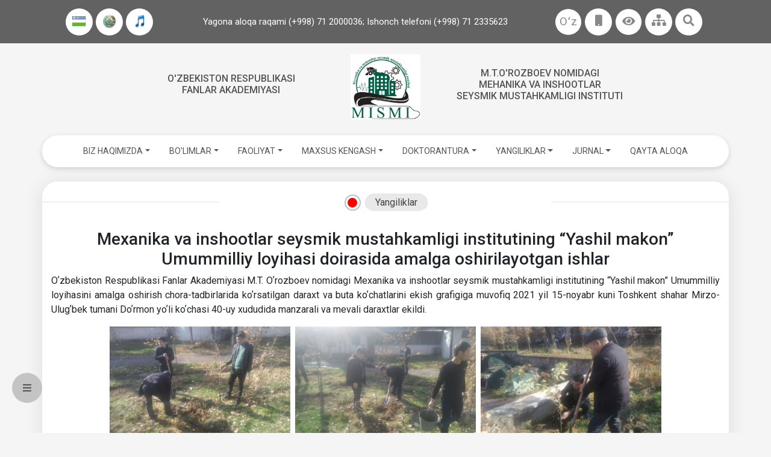

--- FILE ---
content_type: text/html; charset=UTF-8
request_url: http://instmech.academy.uz/yangiliklar?subslug=mexanika-va-inshootlar-seysmik-mustahkamligi-institutining-yashil-makon-umummilliy-loyihasi-doirasida-amalga-oshirilayotgan-ishlar
body_size: 6764
content:
<!DOCTYPE html>
<html lang="uz">
<head>
    <meta charset="UTF-8">
    <meta name="viewport" content="width=device-width, initial-scale=1">
        <title>Mexanika va inshootlar seysmik mustahkamligi institutining “Yashil makon” Umummilliy loyihasi doirasida amalga oshirilayotgan ishlar</title>
    <meta name="google-site-verification" content="K7cyY6_xcDSiJIs6VqzRAcFY2GJBAmKc27vQdiZiQ20" />
    <link rel="stylesheet" href="https://use.fontawesome.com/releases/v5.7.0/css/all.css" integrity="sha384-lZN37f5QGtY3VHgisS14W3ExzMWZxybE1SJSEsQp9S+oqd12jhcu+A56Ebc1zFSJ" crossorigin="anonymous">
    <link href='http://fonts.googleapis.com/css?family=Roboto:400,100,100italic,300,300italic,400italic,500,500italic,700,700italic,900italic,900' rel='stylesheet' type='text/css'>
    <link
            rel="stylesheet"
            href="https://cdn.jsdelivr.net/npm/swiper@8/swiper-bundle.min.css"
    />
    <meta property="og:title" content="Mexanika va inshootlar seysmik mustahkamligi institutining “Yashil makon” Umummilliy loyihasi doirasida amalga oshirilayotgan ishlar">
<meta property="og:url" content="http://instmech.academy.uz/uz/yangiliklar">
<meta property="og:site_name" content="http://instmech.academy.uz">
<meta property="og:description" content="Mexanika va inshootlar seysmik mustahkamligi institutining “Yashil makon” Umummilliy loyihasi doirasida amalga oshirilayotgan ishlar">
<meta property="og:locale" content="uz">
<meta property="locale:alternate" content="ru">
<meta property="locale:alternate" content="uz">
<meta property="locale:alternate" content="en">
<meta property="og:image" content="http://instmech.academy.uz/logo.png">
<meta property="og:image:width" content="50">
<meta property="og:image:height" content="50">
<meta name="description" content="">
<meta name="csrf-param" content="_csrf-frontend">
<meta name="csrf-token" content="XTLWW-PJkU8AYW-Wj0X-e88rGrl-MaX-ue-tiUdLU9MsB742tYzpPDU1JffCF7c_90hj-ywck6zN193ZdgAWpg==">

<link href="/css/bootstrap-reboot.min.css" rel="stylesheet">
<link href="/css/bootstrap-grid.min.css" rel="stylesheet">
<link href="/css/bootstrap.min.css" rel="stylesheet">
<link href="/css/fancybox.css" rel="stylesheet">
<link href="/slick/slick.css" rel="stylesheet">
<link href="/slick/slick-theme.css" rel="stylesheet">
<link href="/css/main.css" rel="stylesheet">
<link href="/static/css/style.css" rel="stylesheet"></head>
<body>
<div class="top_header">
    <div class="container d-flex h-100 vertical_item d-flex justify-content-around">
        <div class="d-none d-sm-block">
            <div class="top_h_right">
                <div class="dropdown top_right_icons">
                    <a href="/">
                        <img src="/static/img/bayroq.png" alt="bayroq">
                    </a>
                </div>
                <div class="dropdown top_right_icons">
                    <a href="/">
                        <img src="/static/img/gerb.png" alt="bayroq">
                    </a>
                </div>
                <div class="dropdown top_right_icons">
                    <a href="/">
                        <img src="/static/img/madhiya.png" alt="bayroq">
                    </a>
                </div>
            </div>
        </div>
        <div class="d-none d-lg-block">
            <div class="top_phone_numbers ">
                Yagona aloqa raqami (+998) 71 2000036; Ishonch telefoni (+998) 71 2335623            </div>
        </div>

        <div class="top_h_right">
            <div class="dropdown show top_right_icons">
                                
                                                                            <a class="btn btn-secondary dropdown-toggle lang_dopdown" href="/uz"
                           role="button"
                           id="dropdownMenuLink3"
                           data-toggle="dropdown" aria-haspopup="true" aria-expanded="false">
                            Oʻz
                        </a>

                        <div class="dropdown dropdown-menu" aria-labelledby="dropdownMenuLink3">
                            <a href="/en/news/mexanika-va-inshootlar-seysmik-mustahkamligi-institutining-yashil-makon-umummilliy-loyihasi-doirasida-amalga-oshirilayotgan-ishlar-4" class="dropdown-item">En</a>
                            <a href="/ru/novosti/mexanika-va-inshootlar-seysmik-mustahkamligi-institutining-yashil-makon-umummilliy-loyihasi-doirasida-amalga-oshirilayotgan-ishlar-3" class="dropdown-item">Ру</a>
                        </div>
                                                </div>
            <div class="dropdown top_right_icons d-none d-lg-block">
                <a href="javascript:void(0)"
                   onclick="openWin('http://instmech.academy.uz', 500, 700); return false;">
                    <i class="fas fa-mobile" style="color: #626262bf;"></i>
                </a>
            </div>


            <div class="dropdown show top_right_icons">
                <a class="btn btn-secondary dropdown-toggle lang_dopdown" href="#" role="button" id="dropdownMenuLink2"
                   data-toggle="dropdown" aria-haspopup="true" aria-expanded="false">
                    <i class="fas fa-eye" style="color: #626262bf;"></i>
                </a>
                <div class="dropdown-menu " aria-labelledby="dropdownMenuLink2" style="width: auto;
    min-width: 181px;
    border: none;
    padding: 6px;
    left: -56px;
    position: absolute;
    transform: translate3d(-75px, 43px, 0px);
    top: 0px;
    will-change: transform;">
                    <div class="appearance">
                        <p class="specialTitle text-center">Appearance</p>
                        <div class="squareAppearances">
                            <div class="squareBox spcNormal" data-toggle="tooltip" data-placement="top" title=""
                                 data-original-title="Оддий кўриниш">A
                            </div>
                        </div>
                        <div class="squareAppearances">
                            <div class="squareBox spcWhiteAndBlack" data-toggle="tooltip" data-placement="top" title=""
                                 data-original-title="Оқ-қора кўриниш">A
                            </div>
                        </div>
                        <div class="squareAppearances">
                            <div class="squareBox spcDark" data-toggle="tooltip" data-placement="top" title=""
                                 data-original-title="Қоронғилашган кўриниш">A
                            </div>
                        </div>
                    </div>
                    <!--                    <div class="appearance">-->
                    <!--                        <p class="specialTitle">Шрифт ўлчами</p>-->
                    <!--                        <div class="block blocked">-->
                    <!--                            <div class="sliderText"><span class="range">6</span>% га катталаштириш</div>-->
                    <!--                            <div id="fontSizer" class="defaultSlider ui-slider ui-slider-horizontal ui-widget ui-widget-content ui-corner-all"><div class="ui-slider-range ui-widget-header ui-corner-all ui-slider-range-min" style="width: 0%;"></div><span class="ui-slider-handle ui-state-default ui-corner-all" tabindex="0" style="left: 6.25%;"></span><div class="ui-slider-range ui-widget-header ui-corner-all ui-slider-range-min" style="width: 6.25%;"></div></div>-->
                    <!--                        </div>-->
                    <!--                    </div>-->
                </div>
            </div>

            <div class="dropdown top_right_icons">
                <a href="/map">
                    <i class="fas fa-sitemap" style="color: #626262bf;"></i>
                </a>
            </div>
            <div class="dropdown top_right_icons">
                <a href="#">
                    <i class="fas fa-search" style="color: #626262bf;"></i>
                </a>
            </div>
            <!--            <div class="dropdown top_right_icons">-->
            <!--                <a href="#">-->
            <!--                    <i class="fas fa-sitemap" style="color: #626262bf;"></i>-->
            <!--                </a>-->
            <!--            </div>-->
        </div>

    </div>

    <div class="container d-flex justify-content-center vertical_item p-2">
        <div class="row">
            <div class="col-lg-5 text-center center_vertical_horizantal text-uppercase">
                <h2 style="
    font-size: 1rem;
"><a href="/" title=" M.T.O'rozboev nomidagi<br> Mehanika va inshootlar<br> seysmik mustahkamligi instituti">O'zbekiston Respublikasi <br>fanlar akademiyasi</a></h2>
            </div>
            <div class="col-lg-2 text-center center_vertical_horizantal" style="margin: 10px 0 10px 0;">
                <a href="/" title=" M.T.O'rozboev nomidagi<br> Mehanika va inshootlar<br> seysmik mustahkamligi instituti">
                    <img src="/storage/images/65151249948f7.jpg" width="300px" alt=" M.T.O'rozboev nomidagi<br> Mehanika va inshootlar<br> seysmik mustahkamligi instituti"
                         title=" M.T.O'rozboev nomidagi<br> Mehanika va inshootlar<br> seysmik mustahkamligi instituti">
                </a>
            </div>
            <div class="col-lg-5 text-center center_vertical_horizantal text-uppercase">
                <h1 style="font-size: 1rem;">
                    <a href="/" title=" M.T.O'rozboev nomidagi<br> Mehanika va inshootlar<br> seysmik mustahkamligi instituti">
                         M.T.O'rozboev nomidagi<br> Mehanika va inshootlar<br> seysmik mustahkamligi instituti                    </a>
                </h1>
            </div>
        </div>

    </div>

    <!-- NAV MENU -->
    <div class="container ">
        <nav class="navbar navbar-expand-lg nav_custom mt-2 mb-2">
            <button class="navbar-toggler" type="button" data-toggle="collapse" data-target="#navbarSupportedContent"
                    aria-controls="navbarSupportedContent" aria-expanded="false" aria-label="Toggle navigation">
                <span></span>
            </button>
            <div class="collapse navbar-collapse " id="navbarSupportedContent">
                


    <ul class="nav justify-content-center vertical_item">
        <li class="nav-item dropdown" > 
                        <a href="/#" class="nav-link dropdown-toggle " id="navbarDropdown_0" role="button" data-toggle="dropdown" aria-haspopup="true" aria-expanded="false" title="BIZ HAQIMIZDA" >BIZ HAQIMIZDA</a>
                        <div class="dropdown-menu " aria-labelledby="navbarDropdown_0"    id="0">
                    <a href="/sahifalar/institut-haqida" class="dropdown-item" title="Institut haqida" >Institut haqida</a>
                
                    <a href="/management" class="dropdown-item" title="Rahbariyat" >Rahbariyat</a>
                
                    <a href="/sahifalar/institut-direktorlari" class="dropdown-item" title="Institut direktorlari" >Institut direktorlari</a>
                
                    <a href="/#" class="dropdown-item submenu " title="LABORATORIYALAR" >LABORATORIYALAR</a>
                    <div class="dropdown-menu " aria-labelledby="navbarDropdown_0"   id="0">
                    <a href="/sahifalar/yer-osti-inshootlari-asoslar-va-poydevorlar-seysmodinamikasi-laboratoriyasi" class="dropdown-item" title="Yer osti inshootlari, asoslar va poydevorlar seysmodinamikasi laboratoriyasi" >Yer osti inshootlari, asoslar va poydevorlar seysmodinamikasi laboratoriyasi</a>
                
                    <a href="/sahifalar/fazoviy-tizimlar-va-gidrotexnika-inshootlar-dinamikasi-laboratoriyasi" class="dropdown-item" title="Fazooviy inshootlar dinamikasi va ustuvorligi laboratoriyasi" >Fazooviy inshootlar dinamikasi va ustuvorligi laboratoriyasi</a>
                
                    <a href="/sahifalar/konstruktsiyalar-mustahkamligi-va-inshootlar-seysmik-barqarorligining-eksperimental-tadqiqotlari-laboratoriyasi" class="dropdown-item" title="Konstruktsiyalar mustahkamligi va inshootlar seysmik barqarorligining eksperimental tadqiqotlari laboratoriyasi" >Konstruktsiyalar mustahkamligi va inshootlar seysmik barqarorligining eksperimental tadqiqotlari laboratoriyasi</a>
                
                    <a href="/sahifalar/deformatsiyalanuvchan-jismlar-va-muhitlar-mexanikasi-laboratoriyasi" class="dropdown-item" title="Gruntli inshootlar dinamikasi laboratoriyasi" >Gruntli inshootlar dinamikasi laboratoriyasi</a>
                
                    <a href="/sahifalar/murakkab-yuklamada-kostruktsion-materiallar-deformatsiyalanishi-laboratoriyasi" class="dropdown-item" title="Bino va inshootlarni modellashtirish va pasportlashtirish laboratoriyasi" >Bino va inshootlarni modellashtirish va pasportlashtirish laboratoriyasi</a>
                
                    <a href="/sahifalar/mexanizm-va-mashinalar-nazariyasi-laboratoriyasi" class="dropdown-item" title="Mexanizmlar va mashinalar nazariyasi laboratoriyasi" >Mexanizmlar va mashinalar nazariyasi laboratoriyasi</a>
                
                    <a href="/sahifalar/mashinalar-dinamikasi-va-texnologik-jarayonlar-muammolari-laboratoriyasi" class="dropdown-item" title="Mashinalar dinamikasi va texnologik jarayonlar muammolari laboratoriyasi" >Mashinalar dinamikasi va texnologik jarayonlar muammolari laboratoriyasi</a>
                
                    <a href="/sahifalar/suyuqlik-gaz-va-gidrouzatish-tizimlari-mexanikasi" class="dropdown-item" title="Suyuqlik, gaz va gidrouzatish tizimlari mexanikasi" >Suyuqlik, gaz va gidrouzatish tizimlari mexanikasi</a>
                </div>
                
                    <a href="/sahifalar/tashkiliy-tuzilma" class="dropdown-item" title="Tashkiliy tuzilma" >Tashkiliy tuzilma</a>
                
                    <a href="/sahifalar/muhim-natijalar" class="dropdown-item" title="Muhim natijalar" >Muhim natijalar</a>
                
                    <a href="/sahifalar/muhim-ilmiy-tadqiqot-natijalari" class="dropdown-item" title="Muhim ilmiy tadqiqot natijalari" >Muhim ilmiy tadqiqot natijalari</a>
                
                    <a href="/sahifalar/akademiklar" class="dropdown-item" title="Akademiklar" >Akademiklar</a>
                </div>
                    </li><li class="nav-item dropdown" > 
                        <a href="/sahifalar/bolimlar" class="nav-link dropdown-toggle " id="navbarDropdown_1" role="button" data-toggle="dropdown" aria-haspopup="true" aria-expanded="false" title="BO'LIMLAR" >BO'LIMLAR</a>
                        <div class="dropdown-menu " aria-labelledby="navbarDropdown_1"    id="1">
                    <a href="/sahifalar/axborot-tahlil-xizmati" class="dropdown-item" title="Аxborot-tahlil xizmati" >Аxborot-tahlil xizmati</a>
                
                    <a href="/sahifalar/axborot-resurs-markazi" class="dropdown-item" title="Аxborot-resurs markazi" >Аxborot-resurs markazi</a>
                
                    <a href="/sahifalar/noyob-obyektlar" class="dropdown-item" title="Noyob obyektlar" >Noyob obyektlar</a>
                
                    <a href="/sahifalar/xodimlar-bolimi" class="dropdown-item" title="Xodimlar boʼlimi" >Xodimlar boʼlimi</a>
                
                    <a href="/sahifalar/mamuriy-xojalik-xizmati" class="dropdown-item" title="Maʼmuriy-xoʼjalik xizmati" >Maʼmuriy-xoʼjalik xizmati</a>
                </div>
                    </li><li class="nav-item dropdown" > 
                        <a href="/sahifalar/faoliyat" class="nav-link dropdown-toggle " id="navbarDropdown_2" role="button" data-toggle="dropdown" aria-haspopup="true" aria-expanded="false" title="FAOLIYAT" >FAOLIYAT</a>
                        <div class="dropdown-menu " aria-labelledby="navbarDropdown_2"    id="2">
                    <a href="/sahifalar/ilmiy-faoliyat" class="dropdown-item" title="Ilmiy faoliyat" >Ilmiy faoliyat</a>
                
                    <a href="/sahifalar/institutning-ilmiy-kengashi" class="dropdown-item" title="Institutning ilmiy kengashi" >Institutning ilmiy kengashi</a>
                
                    <a href="/sahifalar/ilmiy-seminar" class="dropdown-item" title="Ilmiy seminar" >Ilmiy seminar</a>
                
                    <a href="/sahifalar/davlat-ilmiy-texnika-dasturlar-doirasida-bajarilayotgan-ilmiy-loyihalar" class="dropdown-item" title="Davlat ilmiy-texnika dasturlar doirasida bajarilayotgan ilmiy loyihalar" >Davlat ilmiy-texnika dasturlar doirasida bajarilayotgan ilmiy loyihalar</a>
                
                    <a href="/sahifalar/xalqaro-aloqalar" class="dropdown-item" title="Xalqaro aloqalar" >Xalqaro aloqalar</a>
                
                    <a href="/sahifalar/yosh-olimlar-kengashi" class="dropdown-item" title="Yosh olimlar kengashi" >Yosh olimlar kengashi</a>
                
                    <a href="/sahifalar/institut-kasaba-uyushmasi" class="dropdown-item" title="Institut kasaba uyushmasi" >Institut kasaba uyushmasi</a>
                
                    <a href="/sahifalar/foto-galleriya" class="dropdown-item" title="Foto galleriya" >Foto galleriya</a>
                </div>
                    </li><li class="nav-item dropdown" > 
                        <a href="/#" class="nav-link dropdown-toggle " id="navbarDropdown_3" role="button" data-toggle="dropdown" aria-haspopup="true" aria-expanded="false" title="MAXSUS KENGASH" >MAXSUS KENGASH</a>
                        <div class="dropdown-menu " aria-labelledby="navbarDropdown_3"    id="3">
                    <a href="/sahifalar/ilmiy-daraja-beruvchi-ilmiy-kengash-tarkibi" class="dropdown-item" title="Ilmiy dаrаjа beruvchi ilmiy kengаsh tаrkibi" >Ilmiy dаrаjа beruvchi ilmiy kengаsh tаrkibi</a>
                
                    <a href="/sahifalar/ilmiy-darajalar-beruvchi-ilmiy-kengash-qoshidagi-ilmiy-seminar-tarkibi" class="dropdown-item" title="Ilmiy dаrаjаlаr beruvchi ilmiy kengаsh qoshidаgi ilmiy seminаr tаrkibi" >Ilmiy dаrаjаlаr beruvchi ilmiy kengаsh qoshidаgi ilmiy seminаr tаrkibi</a>
                
                    <a href="/sahifalar/avtoreferatlar-va-dissertatsiyalar" class="dropdown-item" title="Аvtoreferatlar va dissertatsiyalar" >Аvtoreferatlar va dissertatsiyalar</a>
                </div>
                    </li><li class="nav-item dropdown" > 
                        <a href="/#" class="nav-link dropdown-toggle " id="navbarDropdown_4" role="button" data-toggle="dropdown" aria-haspopup="true" aria-expanded="false" title="DOKTORANTURA" >DOKTORANTURA</a>
                        <div class="dropdown-menu " aria-labelledby="navbarDropdown_4"    id="4">
                    <a href="/sahifalar/doktorantura-dsc" class="dropdown-item" title="Doktorantura (DSc)" >Doktorantura (DSc)</a>
                
                    <a href="/sahifalar/tayanch-doktorantura" class="dropdown-item" title="Tayanch doktorantura (PhD)" >Tayanch doktorantura (PhD)</a>
                
                    <a href="/sahifalar/mustaqil-izlanuvchilar" class="dropdown-item" title="Mustaqil izlanuvchilar" >Mustaqil izlanuvchilar</a>
                </div>
                    </li><li class="nav-item dropdown" > 
                        <a href="/yangiliklar" class="nav-link dropdown-toggle " id="navbarDropdown_5" role="button" data-toggle="dropdown" aria-haspopup="true" aria-expanded="false" title="YANGILIKLAR" >YANGILIKLAR</a>
                        <div class="dropdown-menu " aria-labelledby="navbarDropdown_5"    id="5">
                    <a href="/yangiliklar" class="dropdown-item" title="Yangiliklar" >Yangiliklar</a>
                
                    <a href="/tadbirlar" class="dropdown-item" title="Tadbirlar" >Tadbirlar</a>
                
                    <a href="/elonlar" class="dropdown-item" title="E'lonlar" >E'lonlar</a>
                </div>
                    </li><li class="nav-item dropdown" > 
                        <a href="/#" class="nav-link dropdown-toggle " id="navbarDropdown_6" role="button" data-toggle="dropdown" aria-haspopup="true" aria-expanded="false" title="JURNAL" >JURNAL</a>
                        <div class="dropdown-menu " aria-labelledby="navbarDropdown_6"    id="6">
                    <a href="/sahifalar/jurnal-haqida" class="dropdown-item" title="Jurnal haqida" >Jurnal haqida</a>
                
                    <a href="/sahifalar/maqolalarni-rasmiylashtirish-qoidalari" class="dropdown-item" title="Maqolalarni rasmiylashtirish qoidalari" >Maqolalarni rasmiylashtirish qoidalari</a>
                
                    <a href="/sahifalar/arxiv" class="dropdown-item" title="Arxiv" >Arxiv</a>
                </div>
                    </li><li class="nav-item" >
                        <a href="/contact" class="nav-link " title="QAYTA ALOQA" >QAYTA ALOQA</a>
                    </li>    </ul>


            </div>
        </nav>
    </div><!-- YANGILIKLAR (TABS) -->
<div class="container mar_bot_30 maqolalar_block mt-4" style="min-height: 400px;margin-bottom: 123px;">
    <center>
        <ul class="nav nav-tabs justify-content-center mar_bot_30" role="tablist">
            <li class="nav-item">
                <a class="nav-link active tab_style tab_style_active" href="/yangiliklar" title="Yangiliklar">
                    <div class="tab_circle"></div>
                    Yangiliklar</a>
            </li>
        </ul><!-- Tab panes -->
    </center>
    <div class="tab-content ">
        <div class="tab-pane  active" id="tabs-1" role="tabpanel">
            <div class="container">
                <div class="row">
                    <div class="col-lg-12">
                            <h3 class="text-center">Mexanika va inshootlar seysmik mustahkamligi institutining “Yashil makon” Umummilliy loyihasi doirasida amalga oshirilayotgan ishlar</h3>
                        <p style="text-align: justify;">Oʼzbekiston Respublikasi Fanlar Аkademiyasi M.T. Oʼrozboev nomidagi Mexanika va inshootlar seysmik mustahkamligi institutining &ldquo;Yashil makon&rdquo; Umummilliy loyihasini amalga oshirish chora-tadbirlarida koʼrsatilgan daraxt va buta koʼchatlarini ekish grafigiga muvofiq 2021 yil 15-noyabr kuni Toshkent shahar Mirzo-Ulugʼbek tumani Doʼrmon yoʼli koʼchasi 40-uy xududida manzarali va mevali daraxtlar ekildi.</p>

<p style="text-align: center;"><img alt="" src="http://instmech.academy.uz/storage/images/posts/1.jpg" style="width: 300px; height: 225px;" />&nbsp;&nbsp;<img alt="" src="http://instmech.academy.uz/storage/images/posts/2.jpg" style="width: 300px; height: 225px;" />&nbsp;&nbsp;<img alt="" src="http://instmech.academy.uz/storage/images/posts/3.jpg" style="width: 300px; height: 225px;" /></p>

<p style="text-align: center;"><img alt="" src="http://instmech.academy.uz/storage/images/posts/4.jpg" style="width: 300px; height: 225px;" />&nbsp;&nbsp;<img alt="" src="http://instmech.academy.uz/storage/images/posts/5.jpg" style="width: 300px; height: 225px;" />&nbsp;&nbsp;<img alt="" src="http://instmech.academy.uz/storage/images/posts/6.jpg" style="width: 300px; height: 225px;" /></p>
                        <br>
                        <!--
                    style="position: fixed;
                    bottom: 0;
                    width: 100%;"
    -->
                        <!-- AddToAny BEGIN -->
                        <div class="a2a_kit a2a_kit_size_32 a2a_default_style" >
                            <a class="a2a_dd" href="https://www.addtoany.com/share"></a>
                            <a class="a2a_button_facebook"></a>
                            <a class="a2a_button_twitter"></a>
                            <a class="a2a_button_telegram"></a>
                            <a class="a2a_button_odnoklassniki"></a>
                        </div>
                        <script async src="https://static.addtoany.com/menu/page.js"></script>
                        <!-- AddToAny END -->
                    </div>

                </div>
            </div>

        </div>
    </div>

</div>
<!-- FOOTER -->
<div class="w-100 footer">
    <div class="container">
        <div class="row footer_menu_title">
            <div class="col-md-3">Biz haqimizda</div>
            <div class="col-md-3">Foydali havolalar</div>
            <div class="col-md-3">Xizmatlar</div>
            <div class="col-md-3">Bog'lanish</div>
        </div>
    </div>
    <div class="container">
        <div class="row footer_menu">
            <div class="col-lg-3 col-sm-4 col-6" style="padding: 10px">
<div class="footer_menu__title">Biz haqimizda</div>

<p><a href="http://instmech.academy.uz/sahifalar/institut-haqida">Tashkilot haqida</a></p>

<p><a href="http://instmech.academy.uz/sahifalar/rahbariyat">Rahbariyat</a></p>

<p><a href="#">Vakansiyalar</a></p>
</div>

<div class="col-lg-3 col-sm-4 col-6">
<div class="footer_menu__title">Foydali havolalar</div>

<p><a href="#">www.president.uz</a></p>

<p><a href="#">www.gov.uz</a></p>

<p><a href="#">www.parliament.gov.uz</a></p>

<p><a href="#">www.senat.gov.uz</a></p>

<p><a href="#">www.my.gov.uz</a></p>
</div>

<div class="col-lg-3 col-sm-4 col-6">
<div class="footer_menu__title">Xizmatlar</div>

<p><a href="#">Xizmat nomi 1</a></p>

<p><a href="#">Xizmat nomi 2</a></p>

<p><a href="#">Xizmat nomi 3</a></p>
</div>

            <div class="col-lg-3 col-sm-4 col-6">
                <div class="footer_menu__title">Bog'lanish</div>
                <p><a href="tel:(+998-71) 262-71-32" title="O`zbekistonning eng yangi tarixi masalalari bo`yicha muvofiqlashtiruvchi-metodik markaz"> (+998-71) 262-71-32</a></p>
                                <p><a href="tel:(+998-71) 262-71-52" title="O`zbekistonning eng yangi tarixi masalalari bo`yicha muvofiqlashtiruvchi-metodik markaz">(+998-71) 262-71-52</a></p>
                                <p><a href="mailto:instmech@academy.uz" title="O`zbekistonning eng yangi tarixi masalalari bo`yicha muvofiqlashtiruvchi-metodik markaz">instmech@academy.uz</a></p>
                <ul class="social_panel_footer">
                    <li><a href="https://t.me/" target="_blank">
                            <i class="fab fa-telegram"></i>
                        </a></li>
                    <li>
                        <a href="https://www.instagram.com/" target="_blank">
                            <i class="fab fa-instagram"></i>
                        </a>
                    </li>
                    <li>
                        <a href="https://www.facebook.com/" target="_blank">
                            <i class="fab fa-facebook-square"></i>
                        </a>
                    </li>
                    <li>
                        <a href="" target="_blank">
                            <i class="fas fa-rss"></i>
                        </a>
                    </li>
                    <li>
                        <a href="http://jigsaw.w3.org/css-validator/check/referer">
                            <img style="border:0;width:88px;height:31px"
                                 src="http://jigsaw.w3.org/css-validator/images/vcss-blue"
                                 alt="Правильный CSS!" />
                        </a>
                      <!-- START WWW.UZ TOP-RATING --><SCRIPT language="javascript" type="text/javascript">
<!--
top_js="1.0";top_r="id=46472&r="+escape(document.referrer)+"&pg="+escape(window.location.href);document.cookie="smart_top=1; path=/"; top_r+="&c="+(document.cookie?"Y":"N")
//-->
</SCRIPT>
<SCRIPT language="javascript1.1" type="text/javascript">
<!--
top_js="1.1";top_r+="&j="+(navigator.javaEnabled()?"Y":"N")
//-->
</SCRIPT>
<SCRIPT language="javascript1.2" type="text/javascript">
<!--
top_js="1.2";top_r+="&wh="+screen.width+'x'+screen.height+"&px="+
(((navigator.appName.substring(0,3)=="Mic"))?screen.colorDepth:screen.pixelDepth)
//-->
</SCRIPT>
<SCRIPT language="javascript1.3" type="text/javascript">
<!--
top_js="1.3";
//-->
</SCRIPT>
<SCRIPT language="JavaScript" type="text/javascript">
<!--
top_rat="&col=0063AF&t=ffffff&p=DD7900";top_r+="&js="+top_js+"";document.write('<a href="http://www.uz/ru/res/visitor/index?id=46472" target=_top><img src="https://cnt0.www.uz/counter/collect?'+top_r+top_rat+'" width=88 height=31 border=0 alt="Топ рейтинг www.uz"></a>')//-->
</SCRIPT><NOSCRIPT><A href="http://www.uz/ru/res/visitor/index?id=46472" target=_top><IMG height=31 src="https://cnt0.www.uz/counter/collect?id=46472&pg=http%3A//uzinfocom.uz&&col=0063AF&amp;t=ffffff&amp;p=DD7900" width=88 border=0 alt="Топ рейтинг www.uz"></A></NOSCRIPT><!-- FINISH WWW.UZ TOP-RATING -->
                    </li>
                </ul>
            </div>
        </div>
    </div>

    <div class="w-100 copyright_">
        <div class="container">
            <div class="row justify-content-center">
                <div class="">O’zbekiston Respublikasi Fanlar akademiyasi, “Axborot texnologiyalarini rivojlantirish markazi” DUK - 2021                </div>
            </div>
        </div>
    </div>
</div>

<ul class="social_panel">
    <li >
        <a href="#" onclick="openNav()">
            <i class="fas fa-bars"></i>
        </a>
    </li>
</ul>


    <div id="myNav" class="overlay">
        <a href="javascript:void(0)" class="closebtn" onclick="closeNav()">&times;</a>
        <div class="overlay-content">
                            <a href="https://academy.uz/uz/academics/members" title="Fanlar akademiyasi akademiklari">Fanlar akademiyasi akademiklari</a>
                            <a href="https://instmech.academy.uz/sahifalar/akademiklar" title="Institut akademiklari">Institut akademiklari</a>
                    </div>
    </div>


<script>
    function openNav() {
        document.getElementById("myNav").style.width = "100%";
    }

    function closeNav() {
        document.getElementById("myNav").style.width = "0%";
    }
</script><script >
    function openWin(url, w, h)
    {
        var left = (screen.width/2)-(w/2);
        var top = (screen.height/2)-(h/2);
        window.open(url, "", "scrollbars='no', menubar='no', resizable='no', location='#', toolbar='javascript:void(0)', width="+w+",height="+h+", top="+top+", left="+left+", 'false'");
    }
</script>
<script src="/assets/9fb58298/jquery.js"></script>
<script src="/assets/d058ebf/yii.js"></script>
<script src="//code.jquery.com/ui/1.11.4/jquery-ui.js"></script>
<script src="/js/popper-1.12.9.min.js"></script>
<script src="/js/bootstrap-4.0.0.min.js"></script>
<script src="/static/js/jquery.cookie.js"></script>
<script src="/js/jquery.marquee.min.js"></script>
<script src="/static/js/specialView.js"></script>
<script src="/js/fancybox.js"></script>
<script src="/js/jquery.qrcode.min.js"></script>
<script src="/slick/slick.js"></script>
<script src="/js/script.js"></script></body>
</html>


--- FILE ---
content_type: text/css
request_url: http://instmech.academy.uz/css/main.css
body_size: 4857
content:

a {
	color: #555555;
}

a:hover {
	text-decoration: none;
	color: #333333;
}

.top_header {
	width: 100%;
	background: #626262;
	height: 72px;

}

.vertical_item {
	align-items: center;
	justify-content: space-between;
}

.top_phone_numbers {
	color: #ffffff;
	font-size: 15px;
}

.nav_custom {
	background: #FFFFFF;
	box-shadow: 0px 3px 10px rgba(0, 0, 0, 0.15);
	border-radius: 100px;
}

.nav_custom ul {
	width: 100%;
	font-size: 14px;
}

.slide_description {
	position: absolute;
	top: 45%;
	left: 40%;
	background: rgba(0, 0, 0, 0.52);
	border-radius: 50px;
	display: flex;
	padding: 10px 25px;
	z-index: 10;
	color: #ffffff;
}

.maqolalar_block center:before {
	z-index: 0;
}

/*.social_panel {*/
	/*position: fixed;*/
	/*right: 20px;*/
	/*top: 100px;*/
	/*margin: 0;*/
	/*padding: 0;*/
	/*list-style: none;*/
	/*display: flex;*/
	/*flex-direction: column;*/
	/*align-items: center;*/
/*}*/

/*.social_panel li {*/
	/*background: #C4C4C4;*/
	/*border-radius: 50%;*/
	/*transition: .3s;*/
/*}*/

/*.social_panel li:not(:last-child) {*/
	/*margin-bottom: 15px;*/
/*}*/

/*.social_panel a {*/
	/*display: flex;*/
	/*align-items: center;*/
	/*justify-content: center;*/
	/*width: 60px;*/
	/*height: 60px;*/
/*}*/

/*.social_panel li:hover {*/
	/*transform: translateY(-3px);*/
/*}*/

.nav.nav-tabs {
	position: relative;
	max-width: 550px;
	overflow: hidden;
	padding-left: 35px;
	z-index: 0;
	background-color: #fff;
}

.nav-tabs .nav-link.active, .nav-tabs .nav-item.show .nav-link {
	color: #414141;
	background-color: #E9E9E9;
	border-color: none;
	border-radius: 50px;
}

.nav-tabs {
	border-bottom: none;
}

.news_tag {
	background-color: #E9E9E9;
	padding: 1px 5px;
	border-radius: 50px;
}

.mr_30 {
	margin-right: 30px;
}

.news_date_views {
	display: flex;
	justify-content: space-between;
	width: 145px;
  margin-left: 20px;
}

.news {
	display: flex;
	margin-bottom: 20px;
}

.news_wrap {
	display: flex;
	flex-direction: column;
}

.news_tags {
	display: flex;
	align-items: center;
	justify-content: space-between;
}

.news .right_news_title {
	margin-top: 15px;
}

.title_ {
	position: relative;
	background-color: #ffffff;
	padding: 5px 10px;
	text-align: center;
	display: inline-block;
	border: 1px solid #E9E9E9;
	border-radius: 50px;
	color: #414141;
	box-shadow: 2px 2px 10px rgba(0, 0, 0, 0.1);
}

center {
	margin-bottom: 20px;
	position: relative;
}

center:before {
	content: '';
	position: absolute;
	top: 50%;
	left: 0;
	transform: translateY(-50%);
	width: 100%;
	height: 1px;
	background-color: #E2E1E1;
}

.maqolalar_block {
	background: #FFFFFF;
	box-shadow: 0px 3px 30px rgba(0, 0, 0, 0.1);
	border-radius: 25px;
	padding: 20px;
}

.maqolalar_block a {
	display: flex;
}

.maqolalar_block .red_ellipse {
	width: 30px;
	height: 30px;
}

.author {
	background-color: #E9E9E9;
	padding:1px 2px 1px 10px;
	border-radius: 50px;
	width: fit-content;
	display: flex;
}

.author_name {
	background-color: #ffffff;
	padding: 0 10px;
	margin-left: 20px;
	border-radius: 50px;
}

.maqola {
	margin-bottom: 30px;
}

.video_image {
	position: relative;
	display: flex;
	align-items: center;
}

.play_icon {
	position: absolute;
	top: 50%;
	left: 50%;
	transform: translate(-50%, -50%);
}

.mar_bot_30 {
	margin-bottom: 30px;
}

.mar_bot_20 {
	margin-bottom: 20px;
}

.main_news {
	justify-content: space-between;
	width: 100%;
}

.main_news_details {
	display: flex;
}

.main_news_title {
	font-size: 22px;
}

.bottom_banner {
	margin-top: -130px;
}

.footer {
	background-color: #555555;
	padding: 80px 0 0 0;
	margin-top: -90px;
}

.footer_menu_title {
	color: #E9E9E9;
	border-bottom: 1px solid #E9E9E9;
	padding-bottom: 20px;
	margin-bottom: 20px;
	font-weight: bold;
}

.footer_menu a {
	color: #E9E9E9;
}

.footer_menu p {
	margin-bottom: 5px;
}

.copyright_ {
	background-color: #373737;
	text-align: center;
	color: #E9E9E9;
	margin: 20px 0 0 0;
	padding: 20px 0;
}

.lang_dopdown {
	background-color: #626262 !important;
	border-color: #626262 !important;
	padding: 0;
}

.lang_dopdown.dropdown-toggle::after {
	display: none;
}

.top_h_right {
	display: flex;
}

.top_h_right .dropdown-menu {
	width: auto;
	min-width: 0;
	border: none;
}

.top_h_right .dropdown-item {
	padding: 0;
}

.dropdown-item.active, .dropdown-item:active {
	color: #fff;
	text-decoration: none;
	background-color: #626262;
}

.nav-tabs .nav-item:not(:last-child) {
	margin-right: 60px;
}

.tab_style {
	position: relative;
	color: #414141;
	background-color: #E9E9E9;
	border-color: none;
	border-radius: 50px !important;
	padding-top: 2px;
	padding-bottom: 2px;
}

.tab_style:before {
	content: '';
	position: absolute;
	top: 50%;
	left: -35px;
	transform: translateY(-50%);
	width: 27px;
	height: 27px;
	border: 2px solid #BFBFBF;
	border-radius: 50%;
}
.tab_style.active:after {
	content: '';
	position: absolute;
	top: 50%;
	left: -30px;
	transform: translateY(-50%);
	width: 16px;
	height: 16px;
	background: #FF0000;
	border-radius: 50%;
}

.maqola-more .accordion-button > img {
	width: 20px;
}

.maqola-more .accordion-button {
	display: block;
	margin-left: auto;
	margin-right: auto;
	width: 35px;
	height: 35px;
	border-radius: 50%;
	border: none;
	margin-top: 20px;
	outline: none;
	cursor: pointer;
}

.maqola-more .accordion-more {
	display: none;
	margin-top: 20px;
}

.maqola-more .news,
.news_wrap {
	width: 100%;
}

.maqola-more .news .news_tags {
	justify-content: flex-end;
}

.maqola-more .news .news_tag {
	margin-right: 15px;
}

.accordion-button.js-active {
	transform: rotate(180deg);
}

.main_news_img {
	width: 596px;
	height: 382px;
	max-width: 100%;
	object-fit: cover;
}

.news_img {
	width: 196px;
	height: 128px;
	max-width: 100%;
	object-fit: cover;
}


.dropdown-menu .dropdown-menu {
	top: auto;
	left: 100%;
	transform: translateY(-2rem);
}

.dropdown-item + .dropdown-menu {
	display: none;
}

.dropdown-item.submenu::after {
	content: '▸';
	margin-left: 0.5rem;
}

.dropdown-item:hover + .dropdown-menu,
.dropdown-menu:hover {
	display: block;
}

.MultiCarousel { float: left; overflow: hidden; padding: 15px; width: 100%; position:relative; padding-bottom: 50px; }
.MultiCarousel .MultiCarousel-inner { transition: 1s ease all; float: left; }
.MultiCarousel .MultiCarousel-inner .item { float: left;}
.MultiCarousel .MultiCarousel-inner .item > div { text-align: center; padding:10px; margin:10px; color:#666;}
.MultiCarousel .leftLst, .MultiCarousel .rightLst { position:absolute; border-radius:50%;top:calc(50% - 20px); }
.MultiCarousel .leftLst { left:0; }
.MultiCarousel .rightLst { right:0; }
.MultiCarousel .leftLst.over, .MultiCarousel .rightLst.over { pointer-events: none; background:#ccc; }

.navbar .navbar-toggler{
	position: absolute;
	top: 10px;
	display: flex;
	justify-content: center;
	align-items: center;
	width: 25px;
	height: 25px;
	padding: 0;
}
.navbar .navbar-toggler:focus, .navbar .navbar-toggler:active{
	outline: none;
	box-shadow: none;
}
.navbar .navbar-toggler span{
	display: inline-block;
	position: relative;
	width: 100%;
	height: 1px;
	background-color: #000;
}
.navbar .navbar-toggler span::before,
.navbar .navbar-toggler span::after{
	content: '';
	position: absolute;
	width: 100%;
	height: 1px;
	background-color: inherit;
	transition: 0.3s;
	left: 0;
	right: 0;
}
.navbar .navbar-toggler span::before{
	transform: translateY(-6px);
}
.navbar .navbar-toggler span::after{
	transform: translateY(6px);
}
.navbar .navbar-toggler[aria-expanded="true"] span{
	height: 0;
}
.navbar .navbar-toggler[aria-expanded="true"] span:before{
	transform: rotate(45deg);
}
.navbar .navbar-toggler[aria-expanded="true"] span:after{
	transform: rotate(-45deg);
}

.banner-bg{
	padding: 100px 0;
	margin-top: 20px;
	margin-bottom: 50px;
	background-repeat: no-repeat;
	background-size: cover;
	background-position: center;
	box-shadow: 0 4px 10px rgba(0, 0, 0, 0.25);
}
.banner-bg__nav-list{
	list-style-type: none;
	margin: 0;
	display: flex;
	flex-wrap: wrap;
	justify-content: space-between;
	padding: 0 50px;
}
.banner-bg__nav-list > li{
	margin-right: 50px;
	margin-bottom: 25px;
}
.banner-bg__nav-list > li:first-child{
	margin-left: 350px;
}
.banner-bg__nav-list > li:last-child{
	margin-right: 0;
}
.banner-bg__nav-list > li a{
	display: block;
	width: max-content;
	font-size: 18px;
	line-height: 21px;
	letter-spacing: 0.1em;
	color: #555555;
	background-color: #fff;
	box-shadow: 0 3px 20px rgba(0, 0, 0, 0.25);
	border-radius: 75px;
	padding: 15px 50px;
}
.banner-bg__nav-list > li a:hover{
	color: #333;
}

.command{
	margin-bottom: 50px;
}
.command-wrap{
	background-color: #fff;
	box-shadow: 0 3px 30px rgba(0, 0, 0, 0.1);
	border-radius: 25px;
	padding: 25px 10px;
}
.command .tab-content .command-info{
	align-items: center;
	margin-bottom: 20px;
}
.command .tab-content .command-info:last-child{
	margin-bottom: 0;
}
.command .tab-content .command-info .col-lg-3 img{

width: 180px;
    height: 240px;
  object-fit: cover;
	border-radius: 25px;
	overflow: hidden;
}
.command .tab-content .command-info h5{
	font-style: italic;
	font-weight: 700;
	font-size: 18px;
	line-height: 16px;
	letter-spacing: 0.1em;
	color: #000;
	margin-bottom: 30px;
}
.command-contact__list{
	list-style-type: none;
	padding: 0;
	margin: 0;
}
.command-contact__list > li{
	display: flex;
	flex-wrap: wrap;
	align-items: center;
	margin-bottom: 10px;
}
.command-contact__list > li:last-child{
	margin-bottom: 0;
}
.command-contact__list > li img{
	background-color: #6F62CF;
	border-radius: 50%;
	width: 40px;
	height: 40px;
	padding: 9px;
	margin-right: 15px;
}
.command-contact__list > li > div a{
	margin-bottom: 5px;
}
.command-contact__list > li > div a:last-child{
	margin-bottom: 0;
}
.command-contact__list > li a{
	font-size: 14px;
	line-height: 21px;
	letter-spacing: 0.1em;
	color: #000;
	transition: .2s ease all;
}
.command-contact__list > li a:hover{
	color: #6F61CF;
}

.photo-gallery__item{
	flex-direction: column;
	transition: .2s ease all;
}
.photo-gallery__item{
	flex-direction: column;
	transition: .2s ease all;
}
.photo-gallery__item .photo-gallery__item-header{
	position: relative;
	border-radius: 25px;
	margin-bottom: 5px;
	overflow: hidden;
	z-index: 0;
}
.photo-gallery__item .photo-gallery__item-header::before{
	content: '';
	position: absolute;
	background: url('../images/image_icon.png') no-repeat center/contain;
	width: 102px;
	height: 73px;
	top: 50%;
	left: 50%;
	transform: translate(-50%, -50%);
	z-index: 1;
}
.photo-gallery__item .photo-gallery__item-header::after{
	content: '';
	position: absolute;
	background-color: rgba(0, 0, 0, .2);
	top: 0;
	right: 0;
	bottom: 0;
	left: 0;
	z-index: 0;
	opacity: 0;
	visibility: hidden;
	pointer-events: none;
	transition: .2s ease all;
}
.photo-gallery__item .photo-gallery__item-header img{
	width: 100%;

	min-height: 300px;
	max-height: 300px;
	object-fit: cover;
	transition: .2s ease all;
}
.photo-gallery__item .photo-gallery__item-body p{
	font-size: 17px;
	line-height: 25px;
	text-align: center;
	letter-spacing: 0.1em;
	color: #545454;
}
.photo-gallery__item:hover .photo-gallery__item-header::after{
	opacity: 1;
	visibility: visible;
	pointer-events: all;
}
.photo-gallery__item:hover .photo-gallery__item-header img{
	transform: scale(1.05);
}
.photo-gallery__item:hover .photo-gallery__item-body p{
	color: #000;
}

.video-gallery__item{
	flex-direction: column;
	transition: .2s ease all;
}
.video-gallery__item{
	flex-direction: column;
	transition: .2s ease all;
}
.video-gallery__item .video-gallery__item-header{
	position: relative;
	border-radius: 25px;
	margin-bottom: 5px;
	overflow: hidden;
	z-index: 0;
}
.video-gallery__item .video-gallery__item-header::before{
	content: '';
	position: absolute;
	background: url('../images/play_icon.png') no-repeat center/contain;
	width: 105px;
	height: 107px;
	top: 50%;
	left: 50%;
	transform: translate(-50%, -50%);
	z-index: 1;
}
.video-gallery__item .video-gallery__item-header::after{
	content: '';
	position: absolute;
	background-color: rgba(0, 0, 0, .2);
	top: 0;
	right: 0;
	bottom: 0;
	left: 0;
	z-index: 0;
	opacity: 0;
	visibility: hidden;
	pointer-events: none;
	transition: .2s ease all;
}
.video-gallery__item .video-gallery__item-header img{
	width: 100%;
	min-height: 300px;
	max-height: 300px;
	object-fit: cover;
	transition: .2s ease all;
}
.video-gallery__item .video-gallery__item-body p{
	font-size: 17px;
	line-height: 25px;
	text-align: center;
	letter-spacing: 0.1em;
	color: #545454;
}
.video-gallery__item:hover .video-gallery__item-header::after{
	opacity: 1;
	visibility: visible;
	pointer-events: all;
}
.video-gallery__item:hover .video-gallery__item-header img{
	transform: scale(1.05);
}
.video-gallery__item:hover .video-gallery__item-body p{
	color: #000;
}

.sidebar{}
.sidebar h3{
	font-size: 24px;
}
.sidebar p{
	font-size: 15px;
}
.sidebar-list{
	list-style-type: none;
	padding-left: 0;
	border: 1px solid #c4c4c4;
	border-radius: 0.25rem;
	overflow: hidden;
}
.sidebar-list li{
	padding: 10px;
	border-bottom: 1px dashed #c4c4c4;
}
.sidebar-list li:first-child{
	background-color: #e9ecef;
	border-bottom: 1px solid #c4c4c4;
}
.sidebar-list li:last-child{
	border-bottom: 0;
}
.sidebar-list li h4{
	font-size: 20px;
	font-weight: 400;
	margin-bottom: 0;
}
.sidebar-list li a{}
.sidebar-list li a:hover{}

nav[aria-label="breadcrumb"]{}
.breadcrumb{}
.breadcrumb-item{}
.breadcrumb-item a{}
.breadcrumb-item.active{}

.sidebar-content{}
.sidebar-content h3{
	font-weight: 400;
	margin-bottom: 10px;
}
.sidebar-content .photo-big{
	width: 100%;
	max-height: 450px;
	margin-bottom: 10px;
	object-fit: cover;
}

.gallery-item__link{
	display: block;
	background-color: #fff;
	border: 1px solid #ddd;
	border-radius: 4px;
	padding: 4px;
	margin-bottom: 20px;
}
.gallery-item__link img{
	width: 100%;
	max-height: 195px;
	object-fit: cover;
}

.photo_about__list{
	list-style-type: none;
	padding-left: 5px;
	display: flex;
	flex-wrap: wrap;
	align-items: center;
	margin-bottom: 20px;
}
.photo_about__list li{
	font-size: 15px;
	color: #333;
	margin-left: 20px;
}
.photo_about__list li:first-child{
	margin-left: 0;
}
.photo_about__list li i{
	vertical-align: middle;
}
.photo_about__list li span{
	vertical-align: middle;
	font-size: 90%;
}

/*@media-queries*/
@media (min-width: 992px){
	.navbar .navbar-toggler{
		display: none !important;
	}
	.footer_menu__title{
		display: none;
	}
}

@media (max-width: 1024px){
	.top_phone_numbers{
		font-size: 14px;
	}
	.top_h_right a img{
		max-width: 55px;
	}
	.logo img{
		max-width: 75px;
	}
	.logo span{
		font-size: 14px;
	}
	.nav_custom{
		margin-left: 0 !important;
		margin-right: 0 !important;
		min-height: 45px;
	}
	.nav_custom ul{
		font-size: 13px;
	}
	.nav_custom .nav-link{
		padding: 10px 14px;
	}
	.nav_custom .nav-link img{
		max-width: 22px;
	}
	.social_panel a{
		width: 50px;
		height: 50px;
	}
	.social_panel a img{
		max-width: 22px;
		max-height: 22px;
	}
	.news_img{
		height: 114px;
	}
	.MultiCarousel .MultiCarousel-inner .item > div img{
		margin-bottom: 10px;
	}
	.MultiCarousel .MultiCarousel-inner .item > div p{
		font-size: 13px;
	}
	.bottom_banner .row img{
		max-height: 400px;
		object-fit: cover;
	}

	.banner-bg{
		padding: 80px 0;
		margin-bottom: 30px;
	}
	.banner-bg__nav-list > li{
		margin-bottom: 20px;
		margin-right: 0;
	}
	.banner-bg__nav-list > li:first-child{
		margin-left: 300px;
	}
	.banner-bg__nav-list > li a{
		font-size: 16px;
		padding: 12px 40px;
	}
	.command .tab-content .command-info .col-lg-3 img{
		max-width: 180px;
	}
	.command .tab-content .command-info h5{
		font-size: 16px;
		margin-bottom: 25px;
	}
	.command-contact__list > li a{
		font-size: 14px;
		line-height: 17px;
	}
	.command-contact__list > li img{
		width: 35px;
		height: 35px;
		margin-right: 10px;
	}
	.photo-gallery__item .photo-gallery__item-header img{

		min-height: 300px;
		max-height: 300px;
	}
	.photo-gallery__item .photo-gallery__item-header::before{
		width: 82px;
		height: 53px;
	}
	.photo-gallery__item .photo-gallery__item-body p{
		font-size: 14px;
		line-height: 21px;
	}
	.video-gallery__item .video-gallery__item-header img{
		min-height: 240px;
	}
	.video-gallery__item .video-gallery__item-header::before{
		width: 75px;
		height: 77px;
	}
	.video-gallery__item .video-gallery__item-body p{
		font-size: 14px;
		line-height: 21px;
	}

	.sidebar h3{
		font-size: 20px;
		margin-bottom: 5px;
	}
	.sidebar p{
		font-size: 14px;
	}
	.sidebar-list li{
		padding: 8px 10px;
	}
	.sidebar-list li h4{
		font-size: 18px;
	}
	.sidebar-list li a{
		font-size: 15px;
	}
	.sidebar-content h3{
		font-size: 22px;
		margin-bottom: 15px;
	}
	.sidebar-content .photo-big{
		max-height: 370px;
	}
	.photo_about__list li{
		font-size: 14px;
	}
}
@media (max-width: 991px){
	.nav_custom{
		border-radius: 10px;
	}
	.nav_custom .nav-item{
		width: 50%;
	}
	.nav_custom .nav-link{
		padding: 8px 15px;
	}
	.navbar .navbar-toggler{
		left: initial;
		right: 10px;
	}
	.main_news_title{
		margin-bottom: 20px;
	}
	.card-deck .card{
		flex: 0 0 20%;
		margin-bottom: 20px;
	}
	.card-deck .card .card-title{
		font-size: 16px;
	}
	.bottom_banner{
		margin-top: -110px;
	}
	.footer{
		margin-top: -70px;
	}
	.footer_menu > div{
		margin-bottom: 20px;
	}
	.copyright_{
		font-size: 15px;
	}
	.footer_menu_title{
		display: none;
	}
	.footer_menu__title{
		color: #E9E9E9;
		font-weight: bold;
		margin-bottom: 10px;
	}
	.command{
		margin-bottom: 120px;
	}
	.command .tab-content .command-info .col-lg-3 img{
		margin-bottom: 12px;
	}
	.command .tab-content .command-info h5{
		margin-bottom: 20px;
	}
	.command-contact__list{
		margin-bottom: 10px;
	}
	.photo_about__list li{
		font-size: 16px;
	}
	.gallery-item__link img{
		max-height: 240px;
	}
}
@media (max-width: 768px) {
	.banner-bg__nav-list > li:first-child{
		margin-left: 155px;
	}

	.photo-gallery__item .photo-gallery__item-header{
		margin-bottom: 10px;
	}
	.photo-gallery__item .photo-gallery__item-header img{

		min-height: 300px;
		max-height: 300px;
	}
	.photo-gallery__item .photo-gallery__item-body p{
		margin-bottom: 20px;
	}
	.video-gallery__item .video-gallery__item-header{
		margin-bottom: 10px;
	}
	.video-gallery__item .video-gallery__item-header img{
		max-height: 250px;
	}
	.video-gallery__item .video-gallery__item-body p{
		margin-bottom: 20px;
	}
}
@media (max-width: 767px){
	.top_phone_numbers{
		font-size: 12px;
		padding-right: 25px;
	}
	.top_h_right a img{
		max-width: 45px;
	}
	.logo span{
		font-size: 13px;
	}
	.logo img{
		max-width: 65px;
	}
	.nav_custom ul{
		font-size: 12px;
	}
	.nav_custom .nav-link{
		padding: 6px 14px;
	}
	.nav_custom .nav-link img{
		max-width: 18px;
	}
	.tab_style{
		font-size: 13px;
		line-height: 17px;
		padding: 5px 15px;
	}
	.tab_style:before{
		width: 22px;
		height: 22px;
	}
	.tab_style.active:after{
		width: 12px;
		height: 12px;
	}
	.main_news_img{
		max-height: 300px;
	}
	.main_news{
		font-size: 13px;
	}
	.main_news_title{
		font-size: 18px;
		margin-bottom: 15px;
	}
	.news_tags{
		font-size: 13px;
	}
	.news_tag{
		padding: 3px 5px;
	}
	.news .right_news_title{
		font-size: 14px;
	}
	.maqola-more .accordion-button > img{
		width: 14px;
	}
	.maqola-more{
		padding: 0;
	}
	.title_{
		font-size: 15px;
	}
	.maqolalar_block .maqola p{
		font-size: 14px;
	}
	.maqolalar_block .maqola .author{
		font-size: 14px;
	}
	.card-deck .card{
		flex: 0 0 19%;
	}
	.card-deck .card .card-title{
		font-size: 14px;
	}
	.footer_menu__title{
		font-size: 15px;
		margin-bottom: 8px;
	}
	.footer_menu p{
		font-size: 14px;
		margin-bottom: 3px;
	}
	.copyright_{
		font-size: 13px;
	}
	.social_panel a{
		width: 40px;
		height: 40px;
	}
	.social_panel a img{
		max-width: 16px;
		max-height: 16px;
	}

	.banner-bg{
		padding: 50px 0;
	}
	.command-wrap{
		padding: 20px 0;
	}
	.banner-bg__nav-list{
		padding: 0;
	}
	.banner-bg__nav-list > li{
		margin-bottom: 15px;
	}
	.banner-bg__nav-list > li:first-child{
		margin-left: 155px;
	}
	.banner-bg__nav-list > li a{
		font-size: 14px;
		padding: 10px 25px;
	}
	.command .tab-content .command-info .col-lg-3 img{
		max-width: 150px;
	}
	.command .tab-content .command-info h5{
		font-size: 15px;
	}
	.command-contact__list > li a{
		font-size: 13px;
	}
}
@media (max-width: 575px){
	.slide_description{
		font-size: 13px;
	}
	.maqolalar_block center:before{
		display: none;
	}
	.main_news_img{
		max-height: 250px;
	}
	.mar_bot_30{
		margin-bottom: 20px;
	}
	.card-deck{
		flex-wrap: wrap;
		flex-direction: initial;
		margin-left: -5px;
		margin-right: -5px;
	}
	.card-deck .card{
		flex: 0 0 23%;
		margin-left: 5px;
		margin-right: 5px;
		margin-bottom: 15px;
	}
	.copyright_{
		font-size: 12px;
		padding: 15px;
	}
}
@media (max-width: 425px){
	.top_phone_numbers{
		font-size: 11px;
		padding-right: 15px;
	}
	.logo span{
		font-size: 12px;
	}
	.logo img{
		max-width: 55px;
	}
	.nav_custom .nav-item{
		width: 92%;
		margin-right: auto;
	}
	.hero-slider .carousel-item{
		height: 240px;
	}
	.hero-slider .carousel-item img{
		height: 100%;
		object-fit: cover;
	}
	.slide_description{
		left: 18%;
	}
	.tab_style{
		font-size: 12px;
	}
	center:before{
		display: none;
	}
	.nav.nav-tabs{
		background-color: transparent;
		padding-left: 20px;
	}
	.nav-tabs .nav-item:not(:last-child){
		margin-right: 30px;
	}
	.tab_style:before{
		left: -25px;
		width: 18px;
		height: 18px;
	}
	.tab_style.active:after{
		left: -20px;
		width: 8px;
		height: 8px;
	}
	.social_panel{
		z-index: 2;
	}
	.main_news_img{
		max-height: 220px;
		margin-bottom: 15px;
	}
	.main_news{
		font-size: 12px;
	}
	.main_news_title{
		font-size: 16px;
		margin-bottom: 12px;
	}
	.news_img{
		width: 150px;
		height: 75px;
	}
	.news{
		margin-bottom: 15px;
	}
	.news_tag{
		font-size: 12px;
	}
	.news_tag img{
		width: 15px;
		height: 15px;
	}
	.news > a{
		margin-right: 10px;
	}
	.news .right_news_title{
		line-height: 17px;
		margin-top: 10px;
	}
	.maqola-more .accordion-more{
		margin-top: 12px;
	}
	.card-deck .card{
		flex: 0 0 30%;
	}
	.card-deck .card .card-title{
		font-size: 13px;
	}
	.card-deck .card-body{
		padding: 10px 20px;
	}

	.banner-bg{
		padding: 30px 0;
	}
	.banner-bg__nav-list > li:first-child{
		margin-left: 0;
	}
	.banner-bg__nav-list > li{
		margin-bottom: 10px;
	}
	.banner-bg__nav-list > li a{
		width: 100%;
		font-size: 12px;
		line-height: 17px;
		padding: 8px 20px;
	}

	.photo-gallery__item .photo-gallery__item-header{
		margin-bottom: 2px;
	}
	.photo-gallery__item .photo-gallery__item-header::before{
		width: 62px;
		height: 43px;
	}
	.photo-gallery__item .photo-gallery__item-body p{
		font-size: 13px;
	}
	.video-gallery__item .video-gallery__item-header{
		margin-bottom: 2px;
	}
	.video-gallery__item .video-gallery__item-header::before{
		width: 65px;
		height: 67px;
	}
	.video-gallery__item .video-gallery__item-body p{
		font-size: 13px;
	}

	.sidebar h3{
		font-size: 18px;
	}
	.sidebar-list li h4{
		font-size: 16px;
	}
	.sidebar-list li a{
		font-size: 14px;
	}

	.breadcrumb{
		padding: 10px 15px;
	}

	.sidebar-content h3{
		font-size: 18px;
	}
	.sidebar-content .photo-big{
		max-height: 260px;
	}
	.photo_about__list{
		margin-bottom: 15px;
	}
	.photo_about__list li{
		font-size: 14px;
	}
	.gallery-item__link img{
		max-height: 155px;
	}

}
@media (max-width: 375px){
	.top_phone_numbers{
		font-size: 10px;
		padding-right: 5px;
	}
	.logo span{
		font-size: 11px;
	}
	.logo img{
		max-width: 50px;
	}
	.tab_style{
		padding: 4px 12px;
	}
	.tab_style:before{
		width: 16px;
		height: 16px;
		left: -20px;
	}
	.tab_style.active:after{
		width: 6px;
		height: 6px;
		left: -15px;
	}
	.nav.nav-tabs{
		width: 100%;
		display: flex;
		flex-wrap: wrap;
		justify-content: space-between !important;
		padding-left: 20px;
		margin-bottom: 10px;
	}
	.nav-tabs .nav-item:not(:last-child){
		margin-right: 0;
	}
	.maqolalar_block .tab-content > .tab-pane .col-lg-6{
		padding-left: 0;
		padding-right: 0;
	}
	.news{
		padding-left: 15px;
		padding-right: 15px;
	}
	.main_news{
		margin-right: 0;
		margin-left: 0;
	}
	.main_news_details{
		align-items: center;
	}
	.main_news_details > div{
		margin-right: 15px;
	}
	.main_news_details > div:last-child{
		margin-right: 0;
	}
	.news_img{
		width: 130px;
		height: 65px;
	}
	.maqola-more .accordion-more .news{
		padding-left: 0;
		padding-right: 0;
	}
	.maqola-more .news .news_tag{
		margin-right: 10px;
	}
	.title_{
		font-size: 14px;
	}
	.maqolalar_block .maqola p{
		font-size: 13px;
	}
	.nav_custom ul{
		font-size: 11px;
	}
	.navbar .navbar-toggler{
		width: 20px;
		height: 20px;
	}
	.nav_custom .nav-link{
		padding: 3px 10px;
	}

	.command .tab-content .command-info{
		margin-bottom: 10px;
	}
	.command .tab-content .command-info .col-lg-3 img{
		max-width: 130px;
		margin-bottom: 8px;
	}
	.command .tab-content .command-info h5{
		font-size: 14px;
	}
	.command-contact__list{
		margin-bottom: 7px;
	}
	.command-contact__list > li{
		margin-bottom: 7px;
	}
	.command-contact__list > li img{
		width: 32px;
		height: 32px;
		margin-right: 8px;
	}
	.command-contact__list > li a{
		font-size: 12px;
	}
}
@media (max-width: 320px){
	.top_h_right a img{
		max-width: 40px;
	}
	.top_phone_numbers{
		font-size: 9px;
	}
	.logo span{
		font-size: 9px;
	}
	.logo img{
		max-width: 40px;
	}
	.nav_custom{
		min-height: 40px;
	}
	.slide_description{
		left: 10%;
		font-size: 12px;
	}
	.hero-slider .carousel-item{
		height: 220px;
	}
	.tab_style{
		font-size: 11px;
		padding: 4px 15px;
	}
	.tab_style:before{
		width: 14px;
		height: 14px;
		left: -18px;
	}
	.tab_style.active:after{
		width: 4px;
		height: 4px;
		left: -13px;
	}
	.main_news_img{
		max-height: 180px;
		margin-bottom: 10px;
	}
	.main_news{
		font-size: 11px;
	}
	.main_news_title{
		font-size: 15px;
	}
	.news_tag{
		font-size: 10px;
	}
	.news_date_views{
		width: 105px;
	}
	.news_tags{
		font-size: 11px;
	}
	.news > a{
		margin-right: 5px;
	}
	.news_img{
		width: 100px;
	}
	.news .right_news_title{
		line-height: 14px;
		margin-top: 8px;
		font-size: 12px;
	}
	.maqola-more .news .news_tags{
		justify-content: space-between;
	}
	.maqolalar_block .maqola p{
		font-size: 12px;
	}
	.maqolalar_block .maqola .author{
		font-size: 12px;
		padding-top: 4px;
		padding-bottom: 4px;
	}
	.author_name{
		margin-left: 12px;
	}
	.title_{
		font-size: 13px;
	}
	.card-deck .card{
		flex: 0 0 29%;
	}
	.card-deck .card .card-title{
		font-size: 11px;
	}
	.play_icon{
		top: 50%;
		left: 50%;
		transform: translate(-50%, -50%);
		max-width: 70px;
	}
	.MultiCarousel .MultiCarousel-inner .item > div p{
		font-size: 12px;
	}
	.footer_menu__title{
		font-size: 13px;
		margin-bottom: 5px;
	}
	.footer_menu p{
		font-size: 13px;
		margin-bottom: 2px;
	}
	.copyright_{
		font-size: 10px;
	}

	.nav.nav-tabs{
		flex-direction: column;
	}
	.nav-tabs .nav-item{
		width: max-content;
		margin-bottom: 8px;
	}
	.nav-tabs .nav-item:last-child{
		margin-bottom: 0;
	}
	.banner-bg__nav-list > li a{
		padding: 8px 15px;
	}
	.command-contact__list > li a{
		max-width: 220px;
	}

	.photo-gallery__item .photo-gallery__item-body p{
		font-size: 12px;
		line-height: 16px;
	}
	.video-gallery__item .video-gallery__item-body p{
		font-size: 12px;
		line-height: 16px;
	}
}

--- FILE ---
content_type: text/css
request_url: http://instmech.academy.uz/static/css/style.css
body_size: 15837
content:
.example1 {
    height: 25px;
    overflow: hidden;
    position: relative;
}

.example1 h3 {
    font-size: 15px;
    color: red;
    position: absolute;
    width: 100%;
    margin: 0;
    line-height: 25px;
    text-align: center;
    /* Starting position */
    -moz-transform: translateX(100%);
    -webkit-transform: translateX(100%);
    transform: translateX(100%);
    /* Apply animation to this element */
    -moz-animation: example1 15s linear infinite;
    -webkit-animation: example1 15s linear infinite;
    animation: example1 15s linear infinite;
}

/* Move it (define the animation) */
@-moz-keyframes example1 {
    0% {
        -moz-transform: translateX(100%);
    }
    100% {
        -moz-transform: translateX(-100%);
    }
}

@-webkit-keyframes example1 {
    0% {
        -webkit-transform: translateX(100%);
    }
    100% {
        -webkit-transform: translateX(-100%);
    }
}

@keyframes  example1 {
    0% {
        -moz-transform: translateX(100%); /* Firefox bug fix */
        -webkit-transform: translateX(100%); /* Firefox bug fix */
        transform: translateX(100%);
    }
    100% {
        -moz-transform: translateX(-100%); /* Firefox bug fix */
        -webkit-transform: translateX(-100%); /* Firefox bug fix */
        transform: translateX(-100%);
    }
}

.top_right_icons {
    margin-right: 5px
}
.top_right_icons a {
    border-radius: 50%;
    background-color: #fff !important;
    text-align: center !important;
    width: 45px;
    height: 45px;
    margin: auto;
    display: inline-block;
    line-height: 41px;
    font-size: 19px;
    color: #626262bf !important;
    text-decoration: none;
}
.overlay {
    height: 100%;
    width: 0;
    position: fixed;
    z-index: 3;
    top: 0;
    left: 0;
    background-color: rgb(0, 0, 0);
    background-color: rgba(0, 0, 0, 0.9);
    overflow-x: hidden;
    transition: 0.5s;
}

.overlay-content {
    position: relative;
    top: 25%;
    width: 100%;
    text-align: center;
    margin-top: 30px;
}

.overlay a {
    padding: 8px;
    text-decoration: none;
    font-size: 36px;
    color: #818181;
    display: block;
    transition: 0.3s;
}

.overlay a:hover, .overlay a:focus {
    color: #f1f1f1;
}

.overlay .closebtn {
    position: absolute;
    top: 20px;
    right: 45px;
    font-size: 60px;
}

@media screen and (max-height: 450px) {
    .overlay a {
        font-size: 20px
    }

    .overlay .closebtn {
        font-size: 40px;
        top: 15px;
        right: 35px;
    }
}
.social_panel_footer{
    padding: 1px;
    list-style: none;
    display: inherit;
    align-items: center;
}

ul.social_panel_footer li {
    display:inline;
    margin-right: 14px;
    font-size: 30px;
}

ul.social_panel_footer li:hover {
    cursor: pointer;
    transform: scale(1.5);
    -ms-transform: scale(1.5);
    -moz-transform: scale(1.5);
    -webkit-transform: scale(1.5);
    -o-transform: scale(1.5);
}

.social_panel a {
    display: flex;
    align-items: center;
    justify-content: center;
    width: 50px;
    height: 50px;
}

.center_vertical_horizantal{
    display: flex;
    justify-content: center;
    align-items: center;
}
.hamkorlar{
    background: #FFFFFF;
    box-shadow: 0px 3px 30px rgba(0, 0, 0, 0.1);
    padding: 20px 0px 0px 0px;
}





/****************specialView***************/
.blackAndWhite{
    -webkit-filter: grayscale(100%);
    -moz-filter: grayscale(100%);
    /*-ms-filter: grayscale(100%);*/
    -o-filter: grayscale(100%);
    filter: grayscale(100%);
}
.blackAndWhiteInvert,
.blackAndWhiteInvert img,
.blackAndWhiteInvert embed,
.blackAndWhiteInvert video{
    -webkit-filter: grayscale(100%) invert(100%);
    -moz-filter: grayscale(100%) invert(100%);
    /*-ms-filter: grayscale(100%) invert(100%);*/
    -o-filter: grayscale(100%) invert(100%);
    filter: grayscale(100%) invert(100%);
}
.icon_accessibility:hover{
    cursor: pointer;
}
.specialViewArea{
    padding: 10px 20px 20px 20px;
    width: 265px;
    right: 0;
    color: #555555;
    font-family: "RobotoCondensed-Regular";
}
.appearance{
    margin-bottom: 10px;
    clear: both;
    display: table;
    width: 100%;
}
.squareBox{
    border-radius: 50%;
    width: 50px;
    height: 50px;
    display: flex;
    align-items: center;
    justify-content: center;
    font-size: 27px;
    font-weight: bolder;
    cursor: pointer;
    background: #828282;
    border: 2px solid #353535;
    color: #fff;
}
.specialTitle{
    /*border-bottom: 1px solid #a84f4a;*/
    font-size: 18px;
}
.squareAppearances{
    float: left;
    margin-right: 5px;
}
.squareBox.spcNormal{
    background: #1351a0;
    /*border-color: #743733;*/
}
.squareBox.spcWhiteAndBlack{
    background: #828282;
    border-color: #353535;
}
.squareBox.spcDark{
    background: #3e3e3e;
    border-color: #777777;
}
.fontSmaller{
    font-size: 24px;
}
.fontBigger{
    font-size: 26px;
}
.defaultSlider{
    height: 4px !important;
    background: #b7b7b7;
    border: none;
}
.defaultSlider span{
    border-radius: 50%;
    outline: none;
    background: #1351a0  !important;
    cursor: pointer !important;
    width: 18px !important;
    height: 18px !important;
    top: 50% !important;
    transform: translateY(-50%);
    box-shadow: 0 0 5px #ccc;
    -webkit-box-shadow: 0 0 5px #ccc;
    -moz-box-shadow: 0 0 5px #ccc;
    -o-box-shadow: 0 0 5px #ccc;
    -ms-border-shadow: 0 0 5px #ccc;
    /*cursor: pointer !important;*/
    margin-bottom: 10px;
}
.sliderZoom{
    margin: 15px 0 20px 0;
}
.sliderText{
    margin-bottom: 20px;
}
.defaultSlider span:focus, .defaultSlider span:hover{
    border-color: #d3d3d3;
}
.defaultSlider .ui-slider-range{
    background: #1351a0;
}

/******************speciel_box*****************/

.speciel_box span{
    border-bottom: 1px solid #333333;
    -webkit-transition: all 0.3s ease;
    -moz-transition: all 0.3s ease;
    -o-transition: all 0.3s ease;
    -ms-transition: all 0.3s ease;
    transition: all 0.3s ease;
    display: inline-block;
}
.special_box{
    display: inline-block;
    color: #333333 !important;
}
.speciel_relative{
    display: inline-block;
    position: relative;
}
.specialBoxList{
    position: relative;
    top: 5px;
    z-index: 5;
    display: inline-block;
}
.specialBoxList li{
    display: inline-block;
    position: relative;
    margin: 0 10px;
}
.specialBoxList li:after{
    content: '';
    background-color: #1351a0;
    width: 1px;
    height: 26px;
    position: absolute;
    top: 50%;
    left: 100%;
    transform: translate(-100%, -50%);
    margin: 0 0 0 16px;
}
.specialBoxList li:last-child:after{
    display: none;
}
.specialBoxList li button{
    background-color: transparent;
    box-shadow: none;
    border: none;
    outline: none;
}
.specialBoxList li a{
    color: #fff;
}
.specialBoxList li a span{
    position: relative;
    top: -23px;
    width: 100px;
    text-align: center;
    display: table-cell;
    vertical-align: middle;
    padding: 0 0 0 40px;
    line-height: 1.3;
}
.specialBoxList li:hover a{
    text-decoration: underline;
    transition: all 0.3s ease !important;
}
.specialBoxList li i{
    position: relative;
    top: 3px;
    font-size: 20px;
    color: #0445b1;
}

* {
    margin: 0;
    padding: 0;
    box-sizing: border-box;
}
ul {
    margin: 0;
}
li{
    list-style: none;
}
img {
    max-width: 100%;
    border: none;
}
html, body{
    position: relative;
    background-color: #F5F5F5;
    height: 100%;
}

.wrapper{
    background-color: #fff;
    position: relative;
    /*overflow: hidden;*/
}
.no_padding{
    padding: 0;
}
@font-face{
    font-family: "RobotoCondensed-Bold";
    src: url("../fonts/RobotoCondensed-Bold.woff") format("woff");
    font-style: normal;
    font-weight: normal;
}
@font-face{
    font-family: "RobotoCondensed-Regular";
    src: url("../fonts/RobotoCondensed-Regular.woff") format("woff");
    font-style: normal;
    font-weight: normal;
}
@font-face{
    font-family: "RobotoCondensed-Light";
    src: url("../fonts/RobotoCondensed-Regular.woff") format("woff");
    font-style: normal;
    font-weight: normal;
}
@font-face{
    font-family: "OpenSans-Bold";
    src: url("../fonts/OpenSans-Bold.woff") format("woff");
    font-style: normal;
    font-weight: normal;
}
@font-face{
    font-family: "Roboto-Regular";
    src: url("../fonts/Roboto-Regular.woff") format("woff");
    font-style: normal;
    font-weight: normal;
}
@font-face{
    font-family: "PTSans-NarrowBold";
    src: url("../fonts/PTSans-NarrowBold.woff") format("woff");
    font-style: normal;
    font-weight: normal;
}

/**********************header********************/

.header{
    position: relative;
    padding: 20px 0;
}
.left_corner{
    width: 30%;
    padding: 0;
}
.right_corner{
    text-align: right;
    margin-top: 30px;
    width: 12%;
    padding: 0;
}
a.logo{
    display: table;
    position: relative;
    min-height: 100px;
    text-decoration: none;
}
.logo_img{
    position: absolute;
    top:50%;
    transform: translateY(-50%);
    width: 100px;
    height: 90px;
}
.logo_title{
    display: table-cell;
    vertical-align: middle;
    height: 100px;
    font-family: "RobotoCondensed-Bold";
    font-size: 15px;
    text-transform: uppercase;
    color: #313131;
    line-height: 1.2;
    padding: 5px 0 5px 130px;
}
.logo_title span{
    display: block;
    font-size: 34px;
    color: #0445b1;
}
/*!****************EN***************!*/
.logo_title.lang_oz span{
    font-size: 36px;
}
/*!****************EN***************!*/
.logo_title.lang_en{
    font-size: 12px;
}
.logo_title.lang_en span{
    font-size: 37px;
}
/******************EN*****************/
.center_box{
    width: 58%;
    padding: 0;
}
.lang_btn{
    position: relative;
    display: inline-block;
}
.lang_btn:after{
    content: '';
    background-color: #a9a9a9;
    width: 1px;
    height: 38px;
    position: absolute;
    top: 50%;
    right: 0;
    transform: translateY(-50%);
}
.lang_btn .btn{
    background-color: transparent;
    outline: none;
    box-shadow: none;
    text-transform: uppercase;
    font-family: "OpenSans-Bold";
    font-size: 14px;
    color: #0445b1;
    padding: 5px 0;
    margin-right: 20px;
}
.lang_btn .btn img{
    position: relative;
    top: -1px;
    margin-left: 10px;
}
.lang_btn .dropdown-menu{
    min-width: inherit;
}
.lang_btn .btn.active.focus, .lang_btn .btn.active:focus, .lang_btn .btn.focus,
.lang_btn .btn:active.focus, .lang_btn .btn:active:focus, .btn:focus{
    outline: none;
}

/***********************head_menu***************/

.head_menu{
    position: relative;
    z-index: 2;
    margin: 35px 0 0 0;
}
.head_menu .navbar{
    min-height: inherit;
    border: none;
    margin-bottom: 0;
}
.head_menu .navbar-nav{
    position: relative;
    left: 50%;
    -webkit-transform: translateX(-50%);
    -moz-transform: translateX(-50%);
    -o-transform: translateX(-50%);
    -ms-transform: translateX(-50%);
    transform: translateX(-50%);
}
.head_menu .navbar-nav li{
    padding: 0;
    border-left: 1px solid #a9a9a9;
}
.head_menu .navbar-nav li a{
    position: relative;
    font-size: 16px;
    font-family: "RobotoCondensed-Bold";
    color: #313131;
    line-height: 1;
    text-decoration: none;
    text-transform: uppercase;
    padding: 5px 10px;
}
.head_menu .navbar-nav li a:focus,
.head_menu .navbar-nav li a:hover{
    background-color: transparent;
    outline: none;
}
.head_menu .nav.navbar-nav li.active > a{
    color: #1351a0;
    cursor: default;
}
.head_menu .navbar-nav li a:hover{
    color: #1351a0;
    transition: all 0.3s ease;
}
.head_menu .nav .open li.active{
    color: #1351a0;
    cursor: default;
}
.head_menu .navbar-toggle{
    margin-left: 12px;
}
.head_menu .navbar-toggle .icon-bar{
    background-color: #1351a0;
}
.head_menu .navbar-header > span{
    display: none;
    text-align: left;
    font-size: 22px;
    color: #1351a0;
    margin-top: 6px;
}
.head_menu .nav .open>a, .head_menu .nav .open>a:focus,
.head_menu .nav .open>a:hover{
    background-color: transparent;
    border-color: transparent;
}
.head_menu .dropdown-menu{
    min-width: 250px;
    background-color: rgba(4, 69, 177, 0.8);
    top: 150%;
    left: 50%;
    transform: translateX(-50%);
}
.head_menu .dropdown-menu li{
    border-right: none !important;
}
.head_menu .dropdown-menu li a{
    font-size: 16px !important;
    color: #fff;
    line-height: 1.2;
    white-space: normal;
    border-bottom: 1px solid #527ec7;
    padding: 10px 0;
    margin: 0 20px;
}
.head_menu .dropdown-menu li:last-child a{
    border-bottom: none;
}
.head_menu .dropdown-menu li a:hover{
    color: #fff;
}
.head_menu .dropdown-menu>.active>a, .head_menu .dropdown-menu>.active>a:focus,
.head_menu .dropdown-menu>.active>a:hover{
    background-color: transparent;
}
.head_menu .navbar-collapse{
    padding: 0;
}
.headMenuFixed{
    position: fixed;
    top: 0;
    width:100%;
    left:0;
    z-index: 1010;
    margin: 0;
    padding: 10px 0;
    border: none;
    background-color: #fff;
    -webkit-box-shadow: 0 4px 5px 0 rgba(219,219,219,1);
    -moz-box-shadow: 0 4px 5px 0 rgba(219,219,219,1);
    box-shadow: 0 4px 5px 0 rgba(219,219,219,1);
}
.headMenuFixed .navbar-nav>li:first-child{
    border-left: 0;
}
.headMenuFixed .navbar-nav>li>a{
    padding: 10px 20px;
}
.headMenuFixed .left_corner{
    display: none;
}
.headMenuFixed .center_box{
    width: 100%;
}
.headMenuFixed .center_box .head_menu{
    margin: 0;
}
.headMenuFixed .right_corner{
    width: auto;
    position: absolute;
    z-index: 1011;
    margin-top: 0;
    right: 10%;
}

/*************************slider*********************/

#actual_news_slider{
    z-index: 0 !important;
}
#actual_news_slider .slider_img{
    position: relative;
    overflow: hidden;
    width: 100%;
    height: 700px;
}
#actual_news_slider .slider_img:before{
    content: '';
    background: url("../img/slider_before2.png") center center repeat;
    width: 82%;
    height: 300px;
    position: absolute;
    left: 50%;
    bottom: 0;
    transform: translateX(-50%);
    z-index: 1;
}
#actual_news_slider .slider_img img{
    width: 82%;
    position: absolute;
    top: 50%;
    left: 50%;
    transform: translate(-50%, -50%);
}
#actual_news_slider .description{
    width: 82%;
    min-height: 50px;
    position: absolute;
    left: 50%;
    transform: translateX(-50%);
    bottom: 40px;
    font-family: "RobotoCondensed-Bold";
    font-size: 30px;
    z-index: 2;
}
#actual_news_slider .description > a{
    width: 750px;
    position: relative;
    display: table-cell;
    vertical-align: middle;
    height: 50px;
    left: 28%;
    line-height: 1.1;
    text-decoration: none;
    text-transform: uppercase;
    color: #fff;
}
#actual_news_slider .description > a span{
    display: -webkit-box;
    -webkit-line-clamp: 3;
    -webkit-box-orient: vertical;
    overflow: hidden;
    text-overflow: ellipsis;
}
#actual_news_slider .description:hover > a{
    opacity: 0.8;
}
#actual_news_slider .owl-prev,
#actual_news_slider .owl-next{
    background: rgba(232, 235, 239, 0.6);
    width: 60px;
    height: 60px;
    position: absolute;
    top:50%;
    left: 15%;
    transform: translateY(-50%);
    -webkit-transform: translateY(-50%);
    -ms-transform: translateY(-50%);
    -o-transform: translateY(-50%);
    -moz-transform: translateY(-50%);
    color: #fff;
}
#actual_news_slider .owl-nav .owl-prev,
#actual_news_slider .owl-nav .owl-next{
    font-size: 40px;
    line-height: 0;
    margin: -16px 0 0 0;
}

#actual_news_slider .owl-prev:hover,
#actual_news_slider .owl-next:hover{
    background: rgb(232, 235, 239);
    transition: all 0.3s ease-in-out;
}
#actual_news_slider .owl-next{
    left: inherit;
    right: 15% !important;
}
#actual_news_slider .owl-dots{
    position: absolute;
    left: 50%;
    transform: translateX(-50%);
    bottom: 25px;
    margin: 0;
}
#actual_news_slider .owl-dots .owl-dot{
    width: 12px;
    height: 12px;
    background-color: transparent;
    border: 1px solid #fff;
    border-radius: 50%;
    display: inline-block;
    margin: 0 5px;
    outline: none;
}
#actual_news_slider .owl-dots .owl-dot.active{
    background-color: rgb(255, 255, 255);
}
.share_lists{
    position: relative;
    left: 200px;
    display: inline-block;
    margin: 5px 0 0 0;
}
.share_lists li{
    display: inline-block;
    margin: 0 10px;
}
.date{
    position: absolute;
    right: 230px;
    bottom: 40px;
    font-family: "RobotoCondensed-Bold";
    font-size: 25px;
    line-height: 1;
    color: #fff;
    text-align: center;
}
.date span{
    display: block;
    font-size: 50px;
    line-height: 1;
}
.date, .date_text{
    text-transform: lowercase;
}
.news_in_img{
    display: table;
    margin: 0 auto;
}
/*****************************events_block*************************/

.events_block{
    display: block;
    margin: 15px 0;
}
.events_block .row{
    margin: 0 -5px;
}
.title{
    font-family: "RobotoCondensed-Bold";
    font-size: 20px;
    color: #1146aa;
    line-height: 1;
    text-transform: uppercase;
    text-align: center;
    margin: 30px 0;
}
.flex-row.row{
    display: flex;
    flex-wrap: wrap;
}
.flex-row.row > [class*='col-']{
    display: flex;
    flex-direction: column;
}
.flex-row .thumbnail, .flex-row .caption{
    flex: 1 0 auto;
    flex-direction: column;
}
.flex-row .thumbnail{
    border: 0;
    margin: 0;
    padding: 0;
    background-color: transparent;
}
.flex-row .caption{
    padding: 0;
}
.events_box{
    width: 31.5%;
    padding: 0;
    margin: 0 10px 16px 10px;
    -webkit-box-shadow: 0px 0px 12px 1px rgb(220, 220, 220);
    -moz-box-shadow: 0px 0px 12px 1px rgb(220, 220, 220);
    box-shadow: 0px 0px 12px 1px rgb(220, 220, 220);
}
.events_box:hover .events_img:after{
    background-color: rgba(0, 0, 0, 0.5);
}
.events_box:hover a.events_title{
    color: #1146aa;
}
.events_box:hover .date_text .see{
    right: 10px;
}
a.events_img{
    display: block;
    position: relative;
    overflow: hidden;
    width: 100%;
    height: 250px;
}
a.events_img img{
    width: 100%;
    height: 100%;
    object-fit: cover;
}
a.events_img:after{
    content: '';
    background-color: rgba(0, 0, 0, 0);
    width: 100%;
    height: 100%;
    position: absolute;
    top: 0;
    left: 0;
    transition: all 0.3s ease-in-out;
}
a.events_title{
    display: -webkit-box;
    -webkit-line-clamp: 5;
    -webkit-box-orient: vertical;
    overflow: hidden;
    text-overflow: ellipsis;
    font-family: "RobotoCondensed-Bold";
    font-size: 20px;
    color: #313131;
    line-height: 1.2;
    text-transform: uppercase;
    text-decoration: none;
    margin: 20px;
}
.date_text{
    position: relative;
    font-family: "Roboto-Regular";
    color: #8a8a8a;
    margin: 5px 20px 25px 20px;
}

.date_text .see{
    content: '';
    background: url("../img/right_arrow.png") no-repeat;
    width: 16px;
    height: 12px;
    position: absolute;
    top: 50%;
    display: inline-block;
    right: 15px;
    transform: translateY(-50%);
    transition: all 0.3s ease-in-out;
}
a.all_events_link{
    display: table;
    font-family: "Roboto-Regular";
    color: #8a8a8a;
    line-height: 1.3;
    margin: 5px 50px 5px auto;
    text-decoration: none;
    transition: all 0.3s ease-in-out;
    border-bottom: 1px solid;
}
a.all_events_link:hover{
    border-bottom-color: transparent;
}

/**************************social_network*********************/

.social_network{
    padding: 15px 0 10px 0;
}
.social_network .title{
    text-align: left;
    margin: 15px 0 15px -12px;
    /*color: #acacac;*/
}
.social_network_list{
    width: 100%;
    display: inline-block;
}
.social_network_list li{
    width: 18.8%;
    float: left;
    margin-right: 10px;
}
.social_network_list li a{
    background-color: transparent;
    display: block;
    position: relative;
    min-height: 50px;
    font-family: "PTSans-NarrowBold";
    font-size: 16px;
    /*color: #acacac;*/
    padding-right: 15px;
    transition: all 0.3s ease-in-out;
    text-decoration: none;
    border-radius: 50px;
}
.social_network_list li a:hover{
    color: #1146aa;
}
.social_network_list li a img{
    position: absolute;
    top: 50%;
    left: 0;
    transform: translateY(-50%);
    transition: all 0.3s ease-in-out;
    z-index: 1;
    /*-webkit-filter: grayscale(100%);*/
    /*-moz-filter: grayscale(100%);*/
    /*-o-filter: grayscale(100%);*/
    /*filter: grayscale(100%);*/
    /*opacity: 0.4;*/
}
.social_network_list li a:hover img{
    -webkit-filter: grayscale(0);
    -moz-filter: grayscale(0);
    -o-filter: grayscale(0);
    filter: grayscale(0);
    opacity: 1;
}
.social_network_list li a span{
    display: table-cell;
    vertical-align: middle;
    height: 50px;
    padding: 10px 10px 10px 50px;
}
.social_network_list li:nth-child(2) a span{
    padding: 10px 10px 10px 40px;
}
.no_padding_second{
    padding: 0 0 0 15px;
}

/***************************search_events*************************/

.search_events{
    width: 100%;
    display: inline-block;
    margin: 15px 0 10px 0;
}
.form_box .form-group{
    position: relative;
}
.form_box .form-group input{
    width: 100%;
    text-align: center;
    border: none;
    outline: none;
    height: 56px;
    font-size: 16px;
    padding: 10px 70px 10px 20px;
    -webkit-box-shadow: 0 0 25px -5px rgba(195, 195, 195, 0.75);
    -moz-box-shadow: 0 0 25px -5px rgba(195, 195, 195, 0.75);
    box-shadow: 0 0 25px -5px rgba(195, 195, 195, 0.75);
}
.form_box .form-group button{
    position: absolute;
    top: 12px;
    right: 30px;
    /*transform: translateY(-50%);*/
    background-color: transparent;
    box-shadow: none;
    border: none;
    z-index: 1;
    outline: none;
}

/**************************video_block****************************/
.video_block{
    margin-bottom: 20px;
}
.video_list li{
    float: left;
    width: 24.3%;
    margin: 0 10px 10px 0;
}
.video_list li a{
    display: block;
    position: relative;
    overflow: hidden;
    width: 100%;
    height: 160px;
    font-family: "RobotoCondensed-Bold";
    font-size: 16px;
    color: #fff;
    line-height: 1.2;
}
.video_list li:first-child{
    width: 49.5%;
    margin: 0 10px 0 0;
}
.video_list li:nth-child(3),
.video_list li:nth-child(5){
    margin: 0;
}
.video_list li:first-child a{
    display: block;
    position: relative;
    overflow: hidden;
    width: 100%;
    height: 330px;
}
.video_list li a span:after{
    content: '';
    background-color: rgba(8, 65, 179, 0.4);
    width: 100%;
    height: 100%;
    position: absolute;
    top: 0;
    left: 0;
    transition: all 0.3s ease-in-out;
}
.video_list li a span img{
    width: 100%;
    height: 100%;
    object-fit: cover;
}
.video_text{
    display: flex;
    align-items: center;
    position: absolute;
    top: 0;
    left: 0;
    opacity: 0;
    background-color: rgba(8, 65, 179, 0.85);
    width: 100%;
    height: 100%;
    padding: 10px 20px;
    font-size: 14px;
    transition: all 0.3s ease-in-out;
}
.video_list li:first-child .video_text span{
    display: -webkit-box !important;
    -webkit-line-clamp: 3;
    -webkit-box-orient: vertical;
    overflow: hidden;
    text-overflow: ellipsis;
}
.video_text span{
    display: -webkit-box !important;
    -webkit-line-clamp: 5;
    -webkit-box-orient: vertical;
    overflow: hidden;
    text-overflow: ellipsis;
}
.video_box>img{
    position: absolute;
    bottom: 50px;
    right: 100px;
    transition: all 0.3s ease-in-out;
}
.video_box:hover span:after{
    background-color: transparent;
}
.video_box:hover>img{
    opacity: 0;
}
.video_box:hover .video_text{
    opacity: 1;
}
.video_list li:first-child a span:after{
    content: '';
    background: url("../img/video_img_before.png") no-repeat;
    width: 100%;
    height: 100%;
    position: absolute;
    left: 0;
    bottom: 0;
    transition: all 0.3s ease-in-out;
}
.video_list li:first-child .video_text{
    display: block;
    align-items: normal;
    background-color: transparent;
    opacity: 1;
    height: auto;
    top: auto;
    bottom: 0;
    font-size: 18px;
    line-height: 1.3;
    padding: 10px 100px 30px 30px;
}
.video_list li:first-child .video_box>img{
    opacity: 0;
    top: 50%;
    left: 50%;
    right: auto;
    bottom: auto;
    transform: translate(-50%, -50%);
    transition: all 0.3s ease-in-out;
}
.video_list li:first-child a:hover span:after{
    background-color: rgba(8, 65, 179, 0.7);
    transition: all 0.3s ease-in-out;
}
.video_list li:first-child .video_box:hover>img{
    opacity: 1;
}
.modal audio, canvas, progress, video{
    width: 100%;
}

/**************************map_block***********************/

.select_box{
    display: inline-block;
    width: 100%;
    margin: 15px 0 30px 0;
}
.select_box .chosen-container{
    width: 580px !important;
    display: table;
    margin: 0 auto;
}
.select_box .chosen-container-single .chosen-single{
    display: flex;
    height: 56px;
    align-items: center;
    border: none;
    border-radius: 0;
    outline: none;
    font-family: "RobotoCondensed-Regular";
    font-size: 20px;
    color: #b5b5b5;
    line-height: 1;
    padding: 12px 50px 12px 20px;
    -webkit-box-shadow: 0 0 25px -5px rgba(195, 195, 195, 0.75);
    -moz-box-shadow: 0 0 25px -5px rgba(195, 195, 195, 0.75);
    box-shadow: 0 0 25px -5px rgba(195, 195, 195, 0.75);
}
.select_box .chosen-container-active.chosen-with-drop .chosen-single{
    background-image: none;
    border: 1px solid #dbdbdb;
}
.map_block{
    position: relative;
    margin: 0 0 20px 0;
}
.map_block #vmap{
    position: relative;
    width: 100%;
    height: 630px;
}
#jqvmap1_cu, #jqvmap1_gf, #jqvmap1_so, #jqvmap1_pf, #jqvmap1_kp,
#jqvmap1_fk, #jqvmap1_re, #jqvmap1_nc, #jqvmap1_gl{
    fill: #C8D5F0;
}

/**********************info_social_network*********************/

.info_social_network{
    margin-bottom: 30px;
}
.box_first{
    width: 37%;
    padding: 0 15px 0 0;
    font-family: "RobotoCondensed-Regular";
    font-size: 16px;
    color: #313131;
}
.pre_img{
    width: 100%;
    height: 350px;
    margin-bottom: 50px;
}
.pre_img img{
    width: 100%;
    height: 100%;
    object-fit: cover;
}
.title_second{
    display: block;
    font-family: "RobotoCondensed-Bold";
    font-size: 24px;
    color: #0b4aa8;
    line-height: 1.3;
}
.box_first hr{
    border-top: 1px solid #eaeaea;
}
a.send_btn{
    background-color: #0b4aa8;
    border: 1px solid #0b4aa8;
    border-radius: 20px;
    display: table;
    min-width: 210px;
    text-align: center;
    text-decoration: none;
    transition: all 0.3s ease-in-out;
    color: #fff;
    line-height: 1;
    padding: 9px 10px;
    margin: 15px 0 25px 0;
}
a.send_btn:hover{
    background-color: transparent;
    color: #0b4aa8;
}
.box_second, .box_third{
    width: 31.5%;
}
.box_second .title_second, .box_third .title_second{
    margin-bottom: 20px;
}

/*****************************tab_list**************************/

.tab-content .row{
    margin: 0;
}
.tab_panel .nav-tabs {
    border-bottom: 1px solid #c3c3c3;
}
.tab_panel .nav-tabs li{
    width: 33.33%;
    text-align: center;
    margin: 0;
}
.tab_panel .nav-tabs>li>a{
    font-family: "RobotoCondensed-Bold";
    font-size: 24px;
    color: #4a4a4a;
    border-right: 1px solid #c3c3c3;
    border-top-color: transparent;
    border-left-color: transparent;
    border-bottom-color: transparent;
    margin-right: 0;
}
.tab_panel .nav-tabs>li:last-child>a{
    border-right: none;
}
.tab_panel .nav-tabs>li.active>a {
    border-top-color: transparent;
    border-left-color: transparent;
    border-right: 1px solid #c3c3c3;
    /*border-bottom: 1px solid #c3c3c3;*/
    color: #0b4aa8;
}
.tab_panel .nav-tabs>li:last-child.active>a{
    border-right: transparent;
}
.tab_panel .nav>li>a:focus, .tab_panel .nav>li>a:hover{
    color: #0b4aa8;
    text-decoration: none;
    background-color: transparent;
    border-top-color: transparent;
    border-left-color: transparent;
    border-bottom-color: transparent;
}
.tab_list .col-md-4{
    padding: 30px 35px 0 0;
}
.tab_list > .col-md-4 .caption a{
    display: inline-block;
    font-family: "RobotoCondensed-Regular";
    font-size: 18px;
    color: #4a4a4a;
    line-height: 1.3;
    margin-bottom: 30px;
}
.tab_list_bth{
    font-family: "RobotoCondensed-Regular";
    font-size: 16px;
    color: #8a8a8a;
    margin-bottom: 30px;
}
.tab_list_bth a{
    position: relative;
    color: #4a4a4a;
    right: 40px;
    float: right;
}
.has_border{
    background-color: #eaeaea;
    width: 100%;
    height: 1px;
}

/***************************footer_block************************/

.footer_block{
    position: relative;
    background-color: #0b4aa8;
    padding: 40px 0;
    margin-top: 30px;
    font-family: "RobotoCondensed-Regular";
    color: #fff;
}
.footer_block:before{
    content: '';
    background-color: #0b4aa8;
    width: 100000px;
    height: 100%;
    position: absolute;
    top: 0;
    left: 50%;
    transform: translateX(-50%);
}
.footer_block > .col-md-4{
    padding: 0 15px 0 0;
}
.footer_block a.logo{
    margin-bottom: 55px;
    min-height: 66px;
}
.footer_block .logo_img,
.footer_block .logo_title{
    height: 66px;
}
.footer_block .logo_title{
    padding: 5px 0 5px 110px;
}
.footer_block .logo_title,
.footer_block .logo_title span{
    color: #fff;
}
.grid-sizer, .grid-item{
    width: 20%;
}
.grid-item{
    float: left;
}
.list_title{
    font-family: "RobotoCondensed-Bold";
    font-size: 16px;
    text-transform: uppercase;
    /*border-right: 1px solid #fff;*/
    margin-bottom: 20px;
}
.list_title a{
    color: #fff;
}
.list_text{
    margin: 0 15px 0 0;
}
.list_text li{
    margin-bottom: 10px;
}
.list_text li a{
    color: #4f95fd;
    line-height: 1.2;
}
.footer_last{
    margin-top: 20px;
}
.dev_box{
    display: block;
    text-align: right;
}
.dev_box a{
    margin-left: 10px;
}

/**************************************************/

.inner_content{
    background-color: #fff;
    padding: 20px 0 0 0;
    margin: 0 -15px;
    -webkit-box-shadow: 0 0 15px 1px rgb(220, 220, 220);
    -moz-box-shadow: 0 0 15px 1px rgb(220, 220, 220);
    box-shadow: 0 0 15px 1px rgb(220, 220, 220);
    min-height: 700px;
}
.inner_tab_panel{
    position: relative;
    padding: 0 45px 40px 45px;
    margin-bottom: 90px;
}
.inner_tab_panel .tab-content{
    padding: 30px 0 0 0;
}
.inner_tab_panel .nav-tabs{
    border-bottom: 2px solid #dbdbdb;
}
.inner_tab_panel .nav-tabs>li{
    margin: 0 0 -2px 0;
}
.inner_tab_panel .nav-tabs>li>a{
    /*display: flex;*/
    /*align-items: center;*/
    /*justify-content: center;*/
    /*height: 80px;*/
    text-transform: uppercase;
    border: none;
    border-radius: 0;
    margin-right: 0;
    padding: 10px 8px 20px 8px;
    font-family: "RobotoCondensed-Regular";
    font-size: 16px;
    color: #797979;
}
.inner_tab_panel .nav>li>a:focus,
.inner_tab_panel .nav>li>a:hover{
    background-color: transparent;
    color: #1146aa;
    border: none;
}
.inner_tab_panel .nav-tabs>li>a.active, .inner_tab_panel .nav-tabs>li>a.active:focus,
.inner_tab_panel .nav-tabs>li>a.active:hover{
    border: none;
    border-bottom: 2px solid #0445b1;
    color: #1146aa;
}
.inner_tab_panel .nav-tabs>li.lexuz{
    float: right;
}
.calendar_box a{
    background-color: #f0f0f0;
    position: absolute;
    top: -20px;
    right: 0;
    padding: 10px 15px 6px 15px;
    text-decoration: none;
    font-family: "RobotoCondensed-Regular";
    font-size: 16px;
    color: #0445b1;
}

.show_div{
    background-color: #fff;
    -webkit-box-shadow: 0 0 25px 2px rgb(220, 220, 220);
    -moz-box-shadow: 0 0 25px 2px rgb(220, 220, 220);
    box-shadow: 0 0 25px 2px rgb(220, 220, 220);
    border-radius: 5px;
    display: none;
    position: absolute;
    top: 25px;
    right: 0;
    z-index: 1;
    padding: 15px;
}
.show_div.active{
    display: inline-block;
}
.news_box{
    display: flex;
    background-color: #fff;
    -webkit-box-shadow: 0 0 25px 2px rgb(220, 220, 220);
    -moz-box-shadow: 0 0 25px 2px rgb(220, 220, 220);
    box-shadow: 0 0 25px 2px rgb(220, 220, 220);
    transition: all 0.3s ease-in-out;
    margin: 0 0 30px 0;
}
.news_box:hover{
    -webkit-box-shadow: 0 0 10px 1px rgb(220, 220, 220);
    -moz-box-shadow: 0 0 10px 1px rgb(220, 220, 220);
    box-shadow: 0 0 10px 1px rgb(220, 220, 220);
}
.img_box{
    position: relative;
    overflow: hidden;
    width: 19.5%;
    min-height: 145px;
    float: left;
}
.img_box img{
    width: 100%;
    height: 100%;
    object-fit: cover;
}
.text_box{
    position: relative;
    width: 80.5%;
}
.text_box > span{
    display: table-cell;
    vertical-align: top;
    height: 95px;
    padding: 20px 25px 70px 25px;
}
.text_box > span > a{
    font-size: 20px;
    font-family: "RobotoCondensed-Regular";
    color: #313131;
    line-height: 1.2;
    text-decoration: none;
    transition: all 0.3s ease-in-out;
    border-bottom: 1px solid transparent;
}
.text_box > span > a:hover{
    border-bottom: 1px solid #313131;
}
.grey_color_box{
    width: 100%;
    display: flex;
    align-items: center;
    height: 50px;
    background-color: #f9f9f9;
    position: absolute;
    bottom: 0;
    padding: 0 25px;
}
.grey_color_box .date_text{
    margin: 0;
}
.grey_color_box .date_text .see{
    display: none;
}
.share_news_link{
    position: absolute;
    right: 0;
}
.share_news_link li{
    position: relative;
    display: inline-block;
    padding: 5px 15px;
    border-right: 1px solid #dbdbdb;
}
.share_news_link li:last-child{
    border-right: none;
}
.share_news_link li a img{
    transition: all 0.3s ease-in-out;
    -webkit-filter: grayscale(100%);
    -moz-filter: grayscale(100%);
    -o-filter: grayscale(100%);
    filter: grayscale(100%);
    opacity: 0.4;
}
.share_news_link li a:hover img{
    -webkit-filter: grayscale(0);
    -moz-filter: grayscale(0);
    -o-filter: grayscale(0);
    filter: grayscale(0);
    opacity: 1;
}
.share_news_link li:first-child a img,
.share_news_link li:last-child a img{
    width: 18px;
    height: 17px;
}
.share_news_link li:nth-child(2) a img{
    width: 11px;
    height: 17px;
}
.share_news_link li .tooltip{
    top:30px !important;
}
.share_news_link li .tooltip-inner{
    background-color: #0b4aa8;
    border-radius: 10px;
    padding: 12px 18px;
    color: #fff;
}
.share_news_link li .tooltip-arrow{
    top: -5px !important;
    border-width: 0 10px 10px !important;
    border-bottom-color: #0b4aa8 !important;
}
/*.share_lists li .tooltip-inner{*/
/*opacity: 1;*/
/*background-color: #fff;*/
/*border-radius: 10px;*/
/*padding: 12px 18px;*/
/*font-size: 15px;*/
/*color: #000;*/
/*line-height: 1.3;*/
/*}*/
/*.share_lists li .tooltip-arrow{*/
/*border-top-color: #fff !important;*/
/*}*/
.pagination_box{
    text-align: center;
}
.pagination_box .pagination{
    margin: 0 0 20px 0;
}
.pagination_box .pagination>li>a, .pagination_box .pagination>li>span{
    border: none;
}
.pagination_box .pagination>li{
    display: inline-block;
    margin: 0 1px;
}
.pagination_box .pagination>li.active a{
    background-color: #0b4aa8;
    border-radius: 50%;
    color: #fff;
}
.pagination_box .pagination>li.active a:hover{
    background-color: #0b4aa8;
    cursor: default;
    color: #fff;
}
.pagination_box .pagination>li>a{
    font-family: "RobotoCondensed-Bold";
    font-size: 16px;
    color: #474747;
}
.pagination_box .pagination>li>a span i{
    top: 3px;
    font-size: 16px;
    color: #0b4aa8;
}
.pagination_box .pagination>li>a:hover{
    background-color: transparent;
    color: #0b4aa8;
}

/********************sidebar*******************/

#content_for_search.active #actual_news_slider .description > a,
#content.active #actual_news_slider .description > a{
    left: 20%;
}
#content_for_search.active .share_lists,
#content.active .share_lists{
    left: 140px;
}
#content_for_search.active .date,
#content.active .date{
    right: 140px;
}
#content_for_search.active  #actual_news_slider .slider_img,
#content.active #actual_news_slider .slider_img{
    height: 600px;
}


#content{
    background-color: #fff;
    width: 100%;
    min-height: 100vh;
    transition: all 0.3s ease;
    overflow: hidden;
    position: absolute;
    top: 0;
    right: 0;
}
#content.active{
    width: calc(100% - 400px);
}
#sidebar .xclose{
    position: absolute;
    top: -50px;
    right: 10px;
}
#sidebar .xclose:hover{
    opacity: 0.7;
}
#sidebar{
    width: 400px;
    position: fixed;
    top: 0;
    left: 0;
    height: 100vh;
    z-index: 999;
    background-color: #0d327f;
    color: #fff;
    transition: all 0.3s;
    text-align: center;
    padding: 50px 15px 0 15px;
}
#sidebar.active{
    margin-left: -400px;
}
#sidebarCollapse{
    position: absolute;
    z-index: 15;
    top: 50px;
    left: 50px;
}
/**********************************************************************************/
.i-mfm-header{
    margin: 25px 50px 38px 50px;
    font-size: 20px;
    padding-bottom: 10px;
    text-align: center;
    color: #fff;
    font-family: "RobotoCondensed-Regular";
    border-bottom: 1px solid;
    line-height: 1.3;
}
.i-mfm-lang{
    display: inline-block;
    margin: 0 auto 15px auto;
}
.i-mfm-lang li{
    float: left;
    display: inline-block;
}
.i-mfm-lang li a{
    color: #ffffff;
    font-size: 12px;
    text-transform: uppercase;
    padding: 13px 0;
    border-radius: 100%;
    width: 40px;
    height: 40px;
    display: block;
    margin: 2px;
}
.i-mfm-lang li.active a{
    background-color: #ffffff;
    color: #0d327f;
}
.i-mfm-socials{
    width: auto;
    margin: auto 0;
    display: inline-block;
}
.i-mfm-socials li{
    float: left;
    clear: both;
    text-align: left;
}
.i-mfm-socials li a{
    font-size: 16px;
    padding-left: 34px;
    color: #ffffff;
    background-repeat: no-repeat;
    font-family: "RobotoCondensed-Regular";
    margin: 7px 0;
    display: block;
    min-height: 24px;
}
.i-mfm-socials a{
    position: relative;
}
.i-mfm-socials a span{
    display: inline-block;
    width: 30px;
    position: absolute;
    left: -4px;
    top: 50%;
    margin: -17px 0 0 0;
}
/*.i-mfm-socials a[title=Facebook]{*/
/*    background-image: url("../img/facebook-white.png");*/
/*}*/
/*.i-mfm-socials a[title=Instagram]{*/
/*    background-image: url("../img/instagram-white.png");*/
/*}*/
/*.i-mfm-socials a[title=Telegram]{*/
/*    background-image: url("../img/telegram-white.png");*/
/*}*/
/*.i-mfm-socials a[title=Twitter]{*/
/*    background-image: url("../img/twitter-white.png");*/
/*}*/
/*.i-mfm-socials a[title=Youtube]{*/
/*    background-image: url("../img/youtube-white.png");*/
/*}*/
.i-mfm-bottom-text{
    margin-top: 20px;
    color: #ffffff;
    text-align: center;
    font-family: "RobotoCondensed-Regular";
    font-size: 14px;
    width: 100%;
    padding: 0 15px;
}
.mCustomScrollBox.mCS-minimal.mCSB_vertical.mCSB_outside{
    height: 100%;
    outline: none;
}

/**********************************************************/

#search_sidebar_collapse{
    position: absolute;
    top: 55px;
    right: 50px;
    z-index: 2;
    font-size: 20px;
    color: #2a57a1;
}
#content_for_search{
    background-color: #fff;
    width: 100%;
    min-height: 100vh;
    transition: all 0.3s ease;
    position: absolute;
    top: 0;
    left: 0;
}
#content_for_search.active{
    width: calc(100% - 400px);
}
#search_sidebar{
    width: 400px;
    position: fixed;
    top: 0;
    right: 0;
    height: 100vh;
    z-index: 999;
    background-color: #0d327f;
    color: #fff;
    transition: all 0.3s;
    overflow: hidden !important;
}
#search_sidebar:before{
    content: '';
    background: url("../img/right-search-overlay.png") center center no-repeat;
    width: 100%;
    height: 327px;
    position: absolute;
    bottom: 0;
    left: 50%;
    transform: translateX(-50%);
}
#search_sidebar .xclose{
    position: absolute;
    left: 30px;
    z-index: 1;
}
#search_sidebar .xclose:hover{
    opacity: 0.7;
}
#search_sidebar .mCSB_container{
    top: 0 !important;
    padding: 20px 50px 20px 50px;
}
#search_sidebar.active{
    margin-right: -400px;
}
.search_box{
    position: relative;
    height: 100vh;
}
.search_box_in{
    width: 100%;
    position: absolute;
    top: 50%;
    left: 50%;
    transform: translate(-50%, -50%);
    text-align: center;
    font-size: 20px;
    font-family: "RobotoCondensed-Regular";
}
.search_box_in .form-group input{
    width: 100%;
    background-color: transparent;
    border: none;
    border-bottom: 1px solid #fff;
    outline: none;
    padding: 10px 50px 10px 25px;
    font-size: 16px;
    color: #fff;
    text-align: center;
}
.search_box_in form{
    position: relative;
}
.search_box_in button{
    position: absolute;
    right: 15px;
    top:  6px;
    background-color: transparent;
    border: none;
    outline: none;
    box-shadow: none;
}
.search_box_in button .glyphicon{
    font-size: 18px;
}
::-webkit-input-placeholder {color:#fff; !important;}
::-moz-placeholder          {color:#fff; !important;}/* Firefox 19+ */
:-moz-placeholder           {color:#fff; !important;}/* Firefox 18- */
:-ms-input-placeholder      {color:#fff; !important;}

/**********************************************************/

.inner_tab_panel .tab-content hr{
    border-top: 2px solid #dbdbdb;
    margin: 40px 0 20px 0;
}
.status_box_first{
    display: flex;
    align-items: center;
    text-align: center;
}
.pre_full_name{
    font-family: "RobotoCondensed-Regular";
    font-size: 28px;
    color: #000;
    line-height: 1.3;
    padding: 0 0 0 20px;
}
.pre_full_name span{
    display: block;
    font-family: "RobotoCondensed-Bold";
}
.status_img{
    padding: 0;
}
.status_box_second{
    /*font-family: "RobotoCondensed-Bold";*/
    font-family: "RobotoCondensed-Regular";
    font-size: 20px;
    color: #000;
    padding-bottom: 50px;
    text-align: justify;
}
.status_box_second span{
    display: block;
    position: relative;
}
.status_box_second p .glyphicon-calendar{
    display: inline-block;
}
.status_box_second .media_list{
    text-align: center;
    margin: 0 0 15px 0;
}
.status_box_second .media_list a.media_box:first-child{
    width: 14.8%;
    height: 113px;
    margin: 0 8px 10px 8px;
}
.status_box_second .media_list a.media_box{
    display: inline-block;
    float: none;
    width: 14.8%;
    height: 113px;
    margin: 0 8px 10px 8px;
}
.inner_tab_panel .media_box .glyphicon {
    position: absolute;
    top: 50%;
    left: 50%;
    transform: translate(-50%, -50%);
    font-size: 26px;
    color: #fff;
    opacity: 1;
    transition: all 0.3s ease-in-out;
}
.status_box_second .media_list a.media_box:before{
    opacity: 0;
    content: '';
    background: url("../img/see_icon.png") no-repeat;
    width: 29px;
    height: 29px;
    position: absolute;
    top: 50%;
    left: 50%;
    transform: translate(-50%, -50%);
    transition: all 0.3s ease-in-out;
    z-index: 5;
}
.status_box_second .media_list a.media_box:after{
    opacity: 0;
    content: '';
    position: absolute;
    background-color: rgba(8, 65, 179, 0.5);
    width: 100%;
    height: 100%;
    top: 0;
    left: 0;
    transition: all 0.3s ease-in-out;
}
.status_box_second .media_list a.media_box:hover:before,
.status_box_second .media_list a.media_box:hover:after{
    opacity: 1;
}
.status_box_second .media_list a.media_box:first-child span:after{
    display: none;
}
.status_title{
    width: 100%;
    display: inline-block;
    font-size: 28px;
    margin: 10px 0 30px 0;
}
.status_text{
    font-family: "RobotoCondensed-Regular";
    margin: 20px 0;
}
.status_list{
    padding-bottom: 80px;
}
.status_list li{
    position: relative;
    font-family: "RobotoCondensed-Regular";
    line-height: 1.3;
    margin: 0 0 20px 0;
    padding: 0 0 0 40px;
}
.status_list li:before{
    content: '';
    background-color: #0445b1;
    border-radius: 50%;
    width: 8px;
    height: 8px;
    position: absolute;
    top: 12px;
    left: 14px;
}
#vmap span{
    position: absolute;
    top: 50%;
    right: 6px;
    margin: -22px 0 0 0;
    transform: translateY(-50%);
    background-color: #fff;
    width: 55px;
    height: 110px;
    -webkit-box-shadow: 0 0 16px 0 rgba(220, 220, 220, 0.75);
    -moz-box-shadow: 0 0 16px 0 rgba(220, 220, 220, 0.75);
    box-shadow: 0 0 16px 0 rgba(220, 220, 220, 0.75);
}
#vmap span:after{
    content: '';
    position: absolute;
    top: 50%;
    left: 50%;
    transform: translate(-50%, -50%);
    background-color: #dadada;
    width: 66%;
    height: 1px;
}

/****************************media_list**************************/

.media_list{
    width: 100%;
    display: inline-block;
    margin: 0 -5px 15px -5px;
}
.media_list a.media_box:first-child{
    width: 49%;
    height: 330px;
}
.media_list a.media_box:first-child:hover span:after{
    content: '';
    background-color: rgba(8, 65, 179, 0.4);
    width: 100%;
    height: 100%;
    position: absolute;
    top: 0;
    left: 0;
    transition: all 0.3s ease-in-out;
}
.media_list a.media_box:first-child .video_text{
    display: block;
    align-items: normal;
    background-color: transparent;
    opacity: 1;
    height: auto;
    top: auto;
    bottom: 0;
    font-size: 18px;
    line-height: 1.3;
    padding: 10px 100px 30px 30px;
}
.media_list a.media_box:first-child span:after{
    content: '';
    /*background: url("../img/video_img_before.png") no-repeat;*/
    width: 100%;
    height: 100%;
    position: absolute;
    left: 0;
    bottom: 0;
    transition: all 0.3s ease-in-out;
}
.media_list a.media_box{
    position: relative;
    overflow: hidden;
    float: left;
    width: 24%;
    height: 160px;
    margin: 0 5px 10px 5px;
}
.media_list a.media_box span{
    display: inline;
}
.media_list a.media_box img{
    width: 100%;
    height: 100%;
    object-fit: cover;
}
.media_list a.media_box .video_text{
    font-family: "RobotoCondensed-Bold";
    color: #fff;
}
.media_list a:hover .video_text{
    opacity: 1;
}

.form_box .help-block{
    /*display: none !important;*/
}
.title_in{
    font-family: "RobotoCondensed-Regular";
    font-size: 16px;
    margin: 0 0 5px 0;
}
.result_info{
    font-family: "RobotoCondensed-Regular";
    font-size: 18px;
    margin: 0 0 25px 0;
}
#content div,
#content_for_search div,
#actual_news_slider .slider_img img{
    -webkit-transition: all 0.3s ease;
    transition: all 0.3s ease;
}
#actual_news_slider .owl-item cloned active{
    overflow: hidden;
}
/*************************map********************************/

.mapBox{
    position: relative;
    width: 100%;
    height: 100%;
}
.mapBox .mapInfo{
    display: none;
    position: absolute;
    top: 0;
    left: 0;
    width: 100%;
    height: 100%;
    background: rgba(255, 255, 255, 0.70);
    z-index: 2;
}
.mapBox .mapInfo .infoContent{
    position: absolute;
    top: 50%;
    left: 50%;
    transform: translate(-50%, -50%);
    width: 420px;
    height: 440px;
    background: rgba(255, 255, 255, 0.75);
    box-shadow: 0 0 10px #ced6e8;
    padding: 20px 25px;
}
.infoContent #closeBtn{
    position: relative;
    width: 14px;
    height: 14px;
    display: table;
    margin: 0 0 5px auto;
    cursor: pointer;
}
.infoContent #closeBtn:before,
.infoContent #closeBtn:after{
    content: '';
    background-color: #919191;
    width: 2px;
    height: 14px;
    position: absolute;
    top: 0;
    right: 5px;
    transform: rotate(45deg);
}
.infoContent #closeBtn:after{
    transform: rotate(-45deg);
}
.infoContent #closeBtn:hover{
    transform: scale(1.2);
    opacity: 0.7;
}
.infoContent span{
    display: block;
    margin: 10px 0 0 0;
    font-family: "RobotoCondensed-Regular";
    font-size: 16px;
    line-height: 1;
}
.news_map_img{
    display: inline-block;
    position: relative;
    overflow: hidden;
    width: 100%;
    height: 245px;
}
.news_map_img img{
    width: 100%;
    height: 100%;
    object-fit: cover;
}
.news_map_title{
    font-family: "RobotoCondensed-Bold";
    font-size: 18px;
    color: #1351a0;
    line-height: 1.2;
    margin: 20px 0 10px 0;
}
.mapBox .mapInfo .infoContent .date_text{
    font-family: "RobotoCondensed-Bold";
    color: #929292;
    margin: 0;
}
.mapBox .mapInfo .infoContent .date_text .see{
    display: none;
}
.mapBox .mapInfo .infoContent a{
    text-decoration: none;
    transition: all 0.3s ease-in-out;
    display: table;
    font-family: "RobotoCondensed-Bold";
    font-size: 18px;
    color: #929292;
    line-height: 1.2;
    margin: 15px auto 0 auto;
    border-bottom: 1px solid #929292;
}
.mapBox .mapInfo .infoContent a:hover{
    border-bottom-color: transparent;
}
.infoRenderBox{
    font-size: 18px;
    text-transform: uppercase;
    font-family: "RobotoCondensed-Regular";
    color: #1146aa;
    margin: 0 0 10px 0;
}
.share_mini_list{
    margin: 15px 0 0 0;
    padding: 0 0 0 0;
}
.share_mini_list li img{
    height: 15px;
}
.share_mini_list li{
    list-style: none;
    display: inline-block;
    padding: 0 4px;
}
/*************************map********************************/
.struc .video_box{
    overflow: hidden;
    background-color: #c2c2c2;
    width: 100%;
    height: 500px;
}
.box_content{
    width: 100%;
    display: inline-block;
}
.box_img{
    position: relative;
    overflow: hidden;
    width: 180px;
    height: auto;
    float: left;
    margin-right: 30px;
}
.box_img img{
    width: 100%;
    height: 100%;
    object-fit: cover;
}
.box_text{
    display: grid;
    font-family: "RobotoCondensed-Regular";
    font-size: 16px;
    color: #464646;
    padding: 20px 0 0 0;
}
.box_title{
    font-family: "RobotoCondensed-Bold";
    font-size: 24px;
    color: #1351a0;
}
.about_deputy{
    position: relative;
    margin-top: 20px;
}
.about_deputy a{
    display: table;
    font-family: "RobotoCondensed-Regular";
    font-size: 16px;
    color: #464646;
    line-height: 1.3;
    margin: 0 0 0 auto;
}
.deputy_content .card-body{
    text-align: justify;
}

.deputy_content .card-body span{
    position: relative;
    overflow: hidden;
    width: 120px;
    height: 140px;
    float: left;
    margin: 0 15px 20px 0;
}
.deputy_content .card-body span img{
    width: 100%;
    height: 100%;
}
.deputy_content .card-body p{
    display: table-cell;
}
.deputy_content{
    margin: 15px 0 0 0;
}

/***********************map********************/

.map{
    background: url("../img/map_before_img.jpg") repeat;
    padding: 20px 0;
}
.map_block{
    padding: 0 0 20px 0;
}
.map_box_uzb{
    position: relative;
    padding: 0 0 20px 0;
    opacity: 1;
}
.map_box_uzb .map_box #mapLabels{
    width: 42%;
    position: absolute;
    top: 0;
    left: 50%;
    font-family: "RobotoCondensed-Bold";
    font-size: 18px;
    color: #474747;
    line-height: 1.3;
    z-index: 0;
    margin: 0;
}
.map_box_uzb .map_box #mapLabels .region_name{
    display: inline-block;
    width: 100%;
    font-family: "RobotoCondensed-Regular";
    font-size: 36px !important;
    color: #00429c;
    line-height: 1;
    padding: 0 0 12px 0;
    margin-bottom: 55px;
    border-bottom: 1px solid #f56a3f;
}
.map_box_uzb .map_box #mapLabels .number_registered_box,
.map_box_uzb .map_box #mapLabels .arrivals_number_box,
.map_box_uzb .map_box #mapLabels .number_registered_second_box{
    font-family: "RobotoCondensed-Regular";
    font-size: 26px;
    color: #00429c;
    line-height: 1;
    margin: 5px 0 20px 0;
}
.map_box_uzb .map_box #mapLabels .population_number_box{
    font-family: "RobotoCondensed-Regular";
    font-size: 22px;
    color: #00429c;
    line-height: 1;
    margin: 5px 0 20px 0;
}
.map_box{
    height: 400px;
}
#xscroll_map{
    height: 250px;
    overflow-y: hidden;
    outline: none;
    z-index: 5;
    padding-right: 40px;
}
.map_box_uzb .map_box svg g, .map_box_uzb .map_box svg,
.map_box_uzb #vmap{
    width:550px !important;
    height:390px !important;
    transform: scale(1);
    padding: 10px 0 0 0;
}
.title_map{
    background-color: #1753a1;
    min-width: 180px;
    min-height: 80px;
    display: table;
    font-family: "PTSans-Narrow";
    font-size: 36px;
    color: #fff;
    line-height: 1;
    margin: 0 auto;
}
.title_map span{
    display: table-cell;
    vertical-align: middle;
    height: 80px;
    text-align: center;
}
.struc .video_box{
    overflow: hidden;
    background-color: #c2c2c2;
    width: 100%;
    height: 500px;
}
a.video_box > span:after {
    content: '';
    position: absolute;
    top: 0;
    left: 0;
    background-color: rgba(8, 65, 179, 0.5);
    width: 100%;
    height: 100%;
    transition: all 0.3s ease-in-out;
    /* z-index: 1; */
}
a.video_box > img {
    position: absolute;
    top: 50%;
    left: 50%;
    transform: translate(-50%, -50%);
    transition: all 0.3s ease-in-out;
    z-index: 2;
}
#jqvmap1_uzb{
    fill: #4BEA18;
}

/*******************************************************/

.tab-content .nav-tabs li{
    text-align: center;
    padding-left: 0;
    padding-right: 0;
}
.tab-content .nav-tabs li.active a{
    border-bottom: 2px solid #0445b1;
    color: #0445b1;
}
.bio {
    width: 300px;
    float: right;
    margin-left: 25px;
}

.solidTabs {
    margin: 35px auto;
    display: flex;
    border: none !important;
    width: 100%;
}

.solidTabs li{
    flex: 1;
}
.solidTabs li a{
    display: flex;
    height: 80px;
    align-items: center;
    justify-content: center;
}

.solidTabs li.active a,
.solidTabs li.active a:hover,
.solidTabs li.active a:focus {
    background: #0445b1 !important;
    color: #fff;
    outline: none;
}

.solidTabs li a,
.solidTabs li a:hover {
    text-transform: uppercase;
    padding: 15px 25px !important;
    font-size: 18px !important;
    background: #e2e2e2 !important;
    text-align: center;
}

.galleryCollections .boxItem {
    box-shadow: 0 0 15px rgba(0, 0, 0, 0.1);
    display: block;
    color: #313131;
    font-size: 16px;
    text-decoration: none;
    position: relative;
    outline: none;
    transition: all 0.3s ease;
    margin-bottom: 25px;
}

.galleryCollections .boxItem::after{
    content: '';
    background: url("../img/gal_arrow.png") no-repeat;
    width: 15px;
    height: 11px;
    position: absolute;
    right: 38px;
    bottom: 24px;
}

.galleryCollections .boxItem:hover p{
    color: #0445b1;
}

.galleryCollections .boxItem:hover{
    box-shadow: 0 0 15px rgba(0, 0, 0, 0.2);
}
.galleryCollections .boxItem:hover .before_img:before, .galleryCollections .boxItem:hover .before_img:after{
    opacity: 0;
}
.galleryCollections .boxItem .before_img{
    display: block;
    position: relative;
    transition: all 0.3s ease-in-out;
}
.galleryCollections .boxItem .before_img:before{
    content: '';
    background: url("../img/play.png") no-repeat;
    width: 65px;
    height: 65px;
    position: absolute;
    top: 50%;
    left: 50%;
    transform: translate(-50%, -50%);
    z-index: 1;
    transition: all 0.3s ease-in-out;
}
.galleryCollections .boxItem .before_img:after{
    content: '';
    background-color: rgba(8, 65, 179, 0.4);
    width: 100%;
    height: 100%;
    position: absolute;
    top: 0;
    left: 0;
    transition: all 0.3s ease-in-out;
}
.galleryCollections .boxItem img{
    position: relative;
    width: 100%;
    height: 230px;
    object-fit: cover;
}

.galleryCollections .boxItem p {
    padding: 20px;
    margin: 0;
    display: -webkit-box;
    -webkit-line-clamp: 4;
    -webkit-box-orient: vertical;
    height: 115px;
    overflow: hidden;
}

.galleryCollections .boxItem span {
    font-size: 13px;
    color: #8a8a8a;
    padding: 15px 20px 20px 20px;
    display: block;
}

.awesome-gally {
}

.awesome-gally .fancybox-inner {
    background: #0c1019;
    /*background: rgba(0, 0, 0, .5);*/
    height: 93%;
    top: 50%;
    right: 0 !important;
    transform: translateY(-50%);
}

.awesome-gally .fancybox-thumbs {
    top: auto;
    width: auto;
    bottom: 0;
    left: 0;
    right: 0;
    height: 70px;
    padding: 10px 10px 5px 10px;
    box-sizing: border-box;
    background: none;
    margin: 0 auto;
}

.awesome-gally .fancybox-thumbs .fancybox-thumbs__list {
    margin: 0 auto;
    max-width: 80% !important;
    overflow: hidden;
}

.awesome-gally .fancybox-thumbs .fancybox-thumbs__list a {
    opacity: 0.5;
    transition: opacity 0.3s ease;
    height: 50px;
    width: 70px;
}

.awesome-gally .fancybox-thumbs .fancybox-thumbs__list a:hover {
    opacity: 1;
}

.awesome-gally .fancybox-thumbs .fancybox-thumbs__list a.fancybox-thumbs-active {
    opacity: 1;
}

.awesome-gally .fancybox-thumbs .fancybox-thumbs__list a::before {
    border-width: 3px;
    border-color: #0445b1;
}

.awesome-gally .fancybox-slide--image {
    padding: 100px 0 40px 0 !important;
}

.awesome-gally .fancybox-caption {
    top: 0;
    text-align: center;
    width: 80%;
    margin: 20px auto;
    padding: 0;
    background: none;
    font-size: 16px;
    color: #fff;
}

.awesome-gally .fancybox-caption .fancybox-caption__body {
    position: absolute;
    width: 200px;
    bottom: 60px;
    display: -webkit-box;
    -webkit-line-clamp: 15;
    -webkit-box-orient: vertical;
    overflow: hidden;
    text-align: left;
}
.awesome-gally .fancybox-caption .fancybox-caption__body span{
    display: block;
    margin: 5px 0;
    font-size: 14px;
}

.awesome-gally .fancybox-navigation .fancybox-button {
    background: none;
}

.awesome-gally .fancybox-navigation .fancybox-button div,
.awesome-gally .fancybox-toolbar .fancybox-button {
    background: none;
    border: 2px solid #fff;
    border-radius: 50%;
    color: #fff;
}

.awesome-gally .fancybox-navigation .fancybox-button:disabled div {
    opacity: 0.5;
}

.awesome-gally .fancybox-navigation .fancybox-button:hover div,
.awesome-gally .fancybox-toolbar .fancybox-button:hover {
    border-color: #d9cd24;
    color: #d9cd24;
}

.awesome-gally .fancybox-navigation .fancybox-button--arrow_right {
    right: 200px;
}

.awesome-gally .fancybox-navigation .fancybox-button--arrow_left {
    left: 200px;
}

.awesome-gally .fancybox-toolbar {
    height: 100%;
}

.awesome-gally .fancybox-toolbar .fancybox-button {
    background: none;
}

.awesome-gally .fancybox-toolbar .fancybox-button--close {
    top: 30px;
    right: 20px !important;
}

.awesome-gally .fancybox-toolbar .fancybox-button--share,
.awesome-gally .fancybox-toolbar .fancybox-button--download,
.awesome-gally .fancybox-toolbar .fancybox-button--close {
    right: 50px;
    position: absolute;
    opacity: 0.7;
    width: 38px;
    height: 38px;
    padding: 7px;
}

.awesome-gally .fancybox-toolbar .fancybox-button--share{
    bottom: 200px;
}

.awesome-gally .fancybox-toolbar .fancybox-button--download{
    bottom: 140px;
}
.input-group.date{
    position: relative;
    right: 0;
    bottom: auto;
}
#calendar_event{
    display: none;
}
.input-group.date .datepicker .next.disabled{
    visibility: visible !important;
}

/**********************tab_contact*********************/

.tab_contact .tab-content .title{
    display: block;
    text-transform: inherit;
    color: #000;
    margin: 0 0 30px 0;
}
.tab_contact .nav-tabs li{
    width: 49.5%;
    text-align: center;
}
/*.tab_contact .nav-tabs li a{*/
/*border-bottom: 2px solid #000;*/
/*}*/
.contact_box{
    position: relative;
    width: 100%;
    border-top: 1px solid #dbdbdb;
    display: inline-block;
    font-family: "RobotoCondensed-Bold";
    font-size: 20px;
    line-height: 1.2;
    padding: 30px 0;
}
.contact_box>span{
    display: block;
    padding:  0 0 0 60px;
}
.contact_box:nth-of-type(1)>span{
    padding: 0 490px 0 60px;
}
.contact_box a{
    position: absolute;
    top: 50%;
    right: 65px;
    width: 37%;
    display: inline-block;
    color: #0345b1;
    border: 2px solid #0445b1;
    border-radius: 25px;
    text-decoration: none;
    transition: all 0.3s ease-in-out;
    transform: translateY(-50%);
    padding: 8px 60px 8px 20px;
}
.contact_box a:hover{
    background-color: #0445b1;
    color: #fff;
}
.contact_box a:hover span{
    border: 2px solid #fff;
}
.contact_box a>span{
    position: absolute;
    top: 50%;
    right: 15px;
    transform: translateY(-50%);
    width: 28px;
    height: 28px;
    display: inline-block;
    border-radius: 50%;
    border: 2px solid #0445b1;
    margin-left: 20px;
}
.contact_box a>span .glyphicon{
    position: absolute;
    top: 50%;
    left: 50%;
    transform: translate(-50%, -50%);
}
.round{
    position: absolute;
    top: 50%;
    transform: translateY(-50%);
    display: inline-block;
    width: 40px;
    height: 40px;
    border: 2px solid #0345b1;
    border-radius: 50%;
    margin-right: 20px;
    padding: 0 !important;
}
.round p{
    width: 40px;
    display: table-cell;
    vertical-align: middle;
    height: 40px;
    color: #0345b1;
    line-height: 1;
    text-align: center;
    margin: 0 auto;
}

.contact_region_box{
    width: 48.6%;
    float: left;
    border: 1px solid #e3e3e3;
    margin-bottom: 20px;
}
.contact_region_box:first-child{
    margin-right: 30px;
}
.contact_region_box .panel{
    background-color: transparent;
    border: none;
    box-shadow: none;
    border-radius: 0;
}
.contact_region_box .panel-default>.panel-heading{
    background-color: transparent;
    border-color: initial;
    border-radius: 0;
    padding: 0;
}
.contact_region_box .panel .panel-collapse .panel-body{
    border-top: none;
    padding: 15px 25px;
}
.region_box{
    position: relative;
}
.region_box:after{
    content: '';
    background-color: #e3e3e3;
    width: 92%;
    height: 1px;
    position: absolute;
    left: 50%;
    bottom: 0;
    transform: translateX(-50%);
}
.region_box:last-child:after{
    display: none;
}
a.region_box_text{
    background-color: #f8f8f8;
    position: relative;
    border-bottom: none;
    display: flex;
    align-items: center;
    min-height: 70px;
    font-family: "RobotoCondensed-Regular";
    font-size: 20px;
    color: #0445b1;
    padding: 20px 60px 20px 40px;
    line-height: 1.2;
    text-decoration: none;
    transition: all 1.8s ease !important;
}
a.region_box_text[aria-expanded="true"] .glyphicon{
    transform: rotate(-180deg);
    transition: all 0.3s ease-in-out;
    margin-top: -8px;
}
a.region_box_text.collapsed{
    background-color: transparent;
}
a.region_box_text:before{
    content: '';
    background-color: #0445b1;
    border-radius: 50%;
    width: 8px;
    height: 8px;
    position: absolute;
    top: 50%;
    left: 25px;
    transform: translate(-50%, -50%);
}
a.region_box_text .glyphicon{
    position: absolute;
    top: 50%;
    right: 25px;
    transform: translateY(-50%);
    transition: all 0.3s ease-in-out;
}
.contact_region_box .panel .panel-collapse .panel-body span{
    display: block;
    font-family: "RobotoCondensed-Bold";
    font-size: 18px;
    color: #000;
    margin-bottom: 15px;
}
.contact_region_box .panel .panel-collapse .panel-body span p{
    font-family: "RobotoCondensed-Regular";
    margin: 8px 0 5px 0;
}
.contact_region_box .panel .collapse.in{
    background-color: #f8f8f8;
}
.contact_region_box .panel-group{
    margin-bottom: 0;
}
.contact_region_box .panel-group .panel+.panel{
    margin: 0;
}
#second{
    font-family: "RobotoCondensed-Regular";
    font-size: 16px;
}
.adminst_service li{
    position: relative;
    width: 50%;
    float: left;

    font-size: 18px;
    color: #000;
    padding: 0 20px 0 45px;
}
.adminst_service li:before{
    content: '';
    border-left: solid 20px rgb(214, 214, 214);
    border-bottom: solid 35px transparent;
    border-top: solid 35px transparent;
    position: absolute;
    top: 0;
    left: 0;
}
.adminst_service li .title{
    text-align: left;
    margin: 0 !important;
}
.adminst_service li p{
    position: relative;
    margin: 8px 0 0 0;
    font-size: 18px;
    line-height: 1.2;
}
.tel_num, .email_info{
    font-size: 30px;
    color: #1146aa;
    line-height: 0;
    padding-left: 35px;
}
.email_info{
    font-size: 20px;
    padding-left: 45px;
}
.adminst_service li p img{
    position: absolute;
    top: 50%;
    left: 0;
    transform: translateY(-50%);
}
#second>.title{
    font-size: 24px;
    text-align: left;
}
.form_box_tab{
    background-color: #f8f8f8;
    border: 1px solid #dddddd;
    padding: 30px 35px;
}
.form_box_tab>p{
    font-family: "RobotoCondensed-Regular";
    line-height: 1.3;
    color: #888888;
}
.form-group.col-md-6{
    padding: 0;
}
.form-group input,
.form-group textarea{
    width: 100%;
    border: 1px solid #dddddd;
    height: auto;
    min-height: 150px;
    resize: vertical;
    padding: 12px 15px;
}
.form-group input{
    width: 75%;
    min-height: auto;
    border-radius: 0;
    margin-bottom: 10px;
    font-size: 16px;
}
.form-group>.btn-default{
    background-color: transparent;
    min-width: 145px;
    border-color: #0b4aa8;
    border-radius: 0;
    font-size: 16px;
    color: #0b4aa8;
    transition: all 0.3s ease-in-out;
}
.form-group>.btn-default:hover{
    background-color: #0b4aa8;
    border-color: #0b4aa8;
    color: #fff;
}
.file_input input{
    width: auto;
    border: none;
}
.status_box_second #carousel-example-generic img{
    width: 100%;
}
.scrollbtn {
    display: none;
    cursor: pointer;
    color: #01aaf7;
    font-size: 22px;
    background-color: rgba(255, 255, 255, 0.8);
    position: fixed;
    padding: 6px 12px 4px 9px;
    border: 2px solid #01aaf7;
    border-radius: 100px;
    -webkit-box-shadow: 0 0 7px 1px rgba(115, 177, 222, 0.6);
    box-shadow: 0 0 7px 1px rgba(115, 177, 222, 0.6);
    right: 50px;
}
.scrollbtn:hover {
    background: #01aaf7;
    color: white;
    -webkit-box-shadow: 0 0 10px 3px rgba(73, 138, 185, 0.6);
    box-shadow: 0 0 10px 3px rgba(73, 138, 185, 0.6);
}
.scrolltop {
    bottom: 70px;
}
span.glyphicon-print{
    font-size: 20px;
    color: #1146aa;
    float: right;
}
.tab-content .tab-pane .map{
    margin-bottom: 25px;
}

/**********************************/

.form_box_tab .form-group{
    position: relative;
}
.form_box_tab .form-group label{
    display: block;
    width: 100%;
    font-size: 20px;
    /*font-family: "Montserrat-Regular";*/
    color: #000;
    margin: 0 0 15px 0;
}
.form_box_tab .form-group input{
    border: none;
    resize: none;
    outline: none;
}
.custom-file-upload_2{
    position: absolute;
    background-color: #fff;
    width: 215px !important;
    z-index: 2;
    margin: 1px 0 0 2px !important;
    font-size: 18px !important;
    font-family: "RobotoCondensed-Regular" !important;
    font-weight: normal;
    line-height: 1 !important;
    padding: 12px 10px 12px 20px;
    cursor: pointer;
}
#feedback-file{
    background-color: #fff;
    position: relative;
    z-index: 0;
    box-shadow: none;
    outline: none;
    padding: 11px 50px 10px 80px;
    cursor: pointer;
}
.icon_pos{
    position: absolute;
    top: 50%;
    right: calc(100% - 72%);
    transform: translateY(-50%);
    font-size: 18px;
    color: #b4b4b4;
    /*margin-top: 18px;*/
    z-index: 0;
}
.btn_send{
    margin-top: 12px;
}

/*************************************************/

.tab_panel.map_tab_panel .nav-tabs{
    border-bottom: none;
}
.tab_panel.map_tab_panel .nav-tabs li{
    width: 50%;
}
.tab_panel.map_tab_panel .nav-tabs li a{
    font-size: 20px;
    text-transform: uppercase;
    border-right: none;
    border-bottom: 2px solid #d0d0d0;
    font-family: "RobotoCondensed-Regular";
    color: #b7b7b7;
}
.tab_panel.map_tab_panel .nav-tabs li.active a{
    border-bottom: 2px solid #1146aa;
    font-family: "RobotoCondensed-Bold";
    color: #1146aa;
}
.tab_panel.map_tab_panel .tab-content{
    padding: 30px 0;
}
#vmap_uzbekistan, #vmap_uzbekistan svg g{
    display: table;
    margin: 0 auto;
    transform: scale(1.35);
    width: 1000px !important;
    top: 100px;
    left: 200px;
}
.infographics_list{
    margin-bottom: 70px;
}
.infographics_list li{
    position: relative;
    overflow: hidden;
    display: inline-block;
    background-color: #0b4aa8;
    width: 18%;
    height: 230px;
    margin: 5px 12px;
}
.infographics_list li:first-child{
    margin: 5px 12px 5px 0;
}
.infographics_list li:last-child{
    margin: 5px 0 5px 12px;
}
.infographics_list li a{
    display: block;
    height: 230px;
    position: relative;
    overflow: hidden;
    transition: all 0.5s ease-in-out;
}
.infographics_list li a:hover span{
    opacity: 0;
    transition: all 0.5s ease-in-out;
}
.infographics_list li a img{
    object-fit: cover;
    width: 100%;
    height: 100%;
}
.infographics_list li a span{
    display: flex;
    align-items: center;
    justify-content: center;
    background-color: rgba(11, 74, 168, 0.8);
    width: 100%;
    height: 100%;
    position: absolute;
    top: 50%;
    left: 50%;
    transform: translate(-50%, -50%);
    font-family: "RobotoCondensed-Regular";
    color: #fff;
    padding: 10px 15px;
    transition: all 0.5s ease-in-out;
}
.infographics_list li a span i{
    display: -webkit-box;
    -webkit-line-clamp: 5;
    -webkit-box-orient: vertical;
    overflow: hidden;
    text-overflow: ellipsis;
    font-style: normal;
}
.infographics_list li a span:after{
    content: '';
    background: url("../img/infographic_right.png") no-repeat;
    width: 33px;
    height: 33px;
    position: absolute;
    right: 20px;
    bottom: 20px;
}
.infographics .title{
    display: inline-block;
    text-align: left;
}
a.all_infographics{
    font-family: "RobotoCondensed-Regular";
    font-size: 16px;
    font-weight: 600;
    color: #1146aa;
    text-decoration: none;
    float: right;
    margin: 30px 0;
}
a.all_infographics i.glyphicon{
    position: relative;
    top: 3px;
}
.infographics {
    position: relative;
    z-index: 2;
}


#fileLabel{
    width: 75%;
    font-family: "RobotoCondensed-Regular";
    font-size: 16px;
}
.input-file-container{
    position: relative;
    width: 75%;
}
.input-file-trigger{
    display: inline-block !important;
    width: auto !important;
    padding: 0;
    background:transparent;
    font-family: "RobotoCondensed-Regular";
    color: #000 !important;
    cursor: pointer;
    margin: 0 0 5px 0 !important;
    transition: all.3s ease-in-out;
}
.input-file-trigger .glyphicon{
    position: relative;
    top: 3px;
    margin-right: 7px;
}
.input-file-container #feedback-file{
    display: none;
    position: absolute;
    top: 0;
    left: 0;
    outline: none;
    box-shadow: none;
    padding: 8px 0;
    cursor: pointer;
}
.input-file-trigger:hover{
    opacity: 0.7;
}
.input-file-trigger:focus{
    outline: none;
}
/*-------------*/
::-webkit-scrollbar {
    -webkit-appearance: none;
}

::-webkit-scrollbar:vertical {
    width: 8px
}

::-webkit-scrollbar:horizontal {
    height: 8px;
}

::-webkit-scrollbar-thumb {
    -webkit-border-radius: 8px;
    border-radius: 8px;
    background-color: #626262;
}


@media screen and (min-width: 2000px){
    #actual_news_slider{
        width: 2400px;
        height: 900px;
        margin: 0 auto;
    }
    #actual_news_slider .slider_img{
        width: 2400px;
        height: 900px;
    }
}
@media screen and (max-width: 1750px){
    #content.active #sidebarCollapse{
        left: 20px;
    }
    #content_for_search.active #sidebarCollapse{
        left: 30px;
    }
}
@media screen and (max-width: 1700px){
    #actual_news_slider .slider_img img{
        width: 90%;
    }
    #actual_news_slider .slider_img:before{
        width: 90%;
    }
    #actual_news_slider .description{
        width: 90%;
    }
    /********************************************/
    #sidebar{
        width: 350px;
        padding: 50px 0 0 0;
    }
    #sidebar.active{
        margin-left: -350px;
    }
    #sidebar .xclose{
        right: 25px;
    }
    #content.active{
        width: calc(100% - 350px);
        overflow: inherit;
    }
    #search_sidebar{
        width: 350px;
    }
    #search_sidebar.active{
        margin-right: -350px;
    }
    #content_for_search.active{
        width: calc(100% - 350px);
    }
    #content_for_search.active #search_sidebar_collapse{
        right: 20px;
    }
}
@media screen and (max-width: 1650px){
    #content.active #sidebarCollapse{
        left: 10px;
    }
    #content.active #search_sidebar_collapse{
        right: 30px;
    }
}
@media screen and (max-width: 1600px){
    #content.active{
        width: calc(100%);
    }
    #content_for_search.active{
        width: calc(100%);
    }
    #content_for_search.active #sidebarCollapse{
        left: 50px;
    }
    #content.active #sidebarCollapse{
        left: 50px;
    }
    #content_for_search.active #search_sidebar_collapse{
        right: 50px;
    }
    #content.active #search_sidebar_collapse{
        right: 50px;
    }
    #content_for_search.active #actual_news_slider .slider_img, #content.active #actual_news_slider .slider_img{
        height: 700px;
    }
    #content_for_search.active #actual_news_slider .description > a, #content.active #actual_news_slider .description > a{
        left: 28%;
    }
    #content_for_search.active .share_lists, #content.active .share_lists{
        left: 200px;
    }
    #content_for_search.active .date, #content.active .date{
        right: 230px;
    }
}
@media screen and (max-width: 1500px){
    #content_for_search.active #actual_news_slider .slider_img, #content.active #actual_news_slider .slider_img{
        height: 600px;
    }
    #actual_news_slider .slider_img{
        height: 600px;
    }
    #actual_news_slider .slider_img img{
        width: 95%;
    }
    #actual_news_slider .slider_img:before{
        width: 95%;
    }
    #actual_news_slider .description{
        width: 95%;
    }
    #actual_news_slider .description > a{
        left: 15%;
    }
    #content_for_search.active #actual_news_slider .description > a, #content.active #actual_news_slider .description > a{
        left: 15%;
    }
    .share_lists{
        left: 100px;
    }
    #content_for_search.active .share_lists, #content.active .share_lists{
        left: 100px;
    }
    .date{
        right: 150px;
    }
    #content_for_search.active .date, #content.active .date{
        right: 150px;
    }
    #actual_news_slider .owl-prev, #actual_news_slider .owl-next{
        left: 10%;
    }
    #actual_news_slider .owl-next{
        left: inherit;
        right: 10% !important;
    }
}
@media screen and (max-width: 1400px){
    a.logo{
        margin: 0 0 0 auto;
    }
    .logo_title{
        padding: 5px 0 5px 120px;
    }
}
@media screen and (max-width: 1280px){
    .left_corner{
        width: 32%;
    }
    .center_box{
        width: 54%;
    }
    .right_corner{
        width: 14%;
        text-align: left;
    }
    .head_menu .navbar-nav li a{
        text-transform: none;
        padding: 5px 10px;
    }
}
@media screen and (max-width: 1199px){
    .head_menu .navbar-nav li a{
        text-transform: none;
        padding: 5px 4px;
    }
    .logo_title{
        font-size: 13px;
        padding: 5px 0 5px 115px;
    }
    .logo_title span{
        font-size: 29.2px;
    }
    .logo_title.lang_oz span{
        font-size: 31.5px;
    }
    .logo_title.lang_en{
        font-size: 11px;
    }
    .logo_title.lang_en span{
        font-size: 34px;
    }
    .lang_btn .btn{
        margin-right: 10px;
    }
    .specialBoxList li{
        margin: 0 8px;
    }
    #actual_news_slider .slider_img{
        height: 500px;
    }
    #actual_news_slider .slider_img img{
        width: 100%;
    }
    #actual_news_slider .slider_img:before{
        width: 100%;
    }
    #actual_news_slider .description{
        width: 100%;
    }
    #actual_news_slider .description > a{
        width: 650px;
        left: 10%;
    }
    #content_for_search.active #actual_news_slider .description > a, #content.active #actual_news_slider .description > a{
        left: 10%;
    }
    #content_for_search.active #actual_news_slider .slider_img, #content.active #actual_news_slider .slider_img{
        height: 500px;
    }
    .share_lists{
        left: 60px;
    }
    #content_for_search.active .share_lists, #content.active .share_lists{
        left: 60px;
    }
    .date{
        right: 60px;
    }
    #content_for_search.active .date, #content.active .date{
        right: 60px;
    }
    .events_box{
        width: 31%;
    }
    .social_network .title{
        text-transform: none;
    }
    .no_padding_second{
        padding: 0;
    }
    .social_network_list li{
        margin-right: 5px;
    }
    .video_list li:first-child{
        width: 49%;
    }
    .tab_panel .nav-tabs>li>a{
        padding: 10px 8px;
    }
    .list_title{
        text-transform: none;
    }
    /*************************************************/
    .media_list a.media_box:first-child{
        width: 48.6%;
    }
    .media_list a.media_box{
        width: 23.8%;
    }
    .status_box_second .media_list a.media_box:first-child{
        margin: 0 6px 10px 6px;
    }
    .status_box_second .media_list a.media_box{
        margin: 0 6px 10px 6px;
    }
    .contact_box a{
        position: relative;
        top: 0;
        right: 0;
        transform: translateY(0);
        width: 48%;
        display: inline-block;
        margin: 15px 0 0 60px;
    }
    .contact_region_box{
        width: 47.9%;
    }
    /****************************************************/
    .map_box_uzb .map_box svg g, .map_box_uzb .map_box svg, .map_box_uzb #vmap{
        width: 480px !important;
        transform: scale(0.9);
    }
    .inner_tab_panel.tab_contact .nav-tabs>li>a{
        display: flex;
        justify-content: center;
        min-height: 80px;
    }
    .calendar_box a{
        right: 10px;
    }
    .infographics_list li{
        width: 17.6%;
    }
    #vmap_uzbekistan, #vmap_uzbekistan svg g{
        transform: scale(1.25);
        top: 150px;
        left: 180px;
    }
}
@media screen and (max-width: 1100px){
    #actual_news_slider .description > a{
        text-transform: none;
    }
    #sidebarCollapse, #content.active #sidebarCollapse,
    #content_for_search.active #sidebarCollapse{
        left: 25px;
    }
    #search_sidebar_collapse, #content_for_search.active #search_sidebar_collapse,
    #content.active #search_sidebar_collapse{
        right: 25px;
    }
}
@media screen and (max-width: 991px){
    .left_corner{
        position: relative;
        z-index: 1;
        width: 50%;
        float: left;
    }
    .center_box{
        width: 100%;
    }
    .right_corner{
        width: 50%;
        position: absolute;
        float: right;
        right: 0;
        top: 20px;
        text-align: center;
    }
    .head_menu{
        display: inline-block;
        width: 100%;
    }
    .head_menu .navbar-nav li a{
        padding: 5px 16px;
    }
    .headMenuFixed{
        padding: 25px 0 40px 0;
    }
    .headMenuFixed .right_corner{
        display: table;
        margin: 0 auto;
        position: relative;
        float: none;
        text-align: center;
        right: auto;
    }
    #actual_news_slider .slider_img{
        height: 400px;
    }
    #actual_news_slider .description{
        font-size: 22px;
    }
    #actual_news_slider .description > a{
        width: 450px;
    }
    #content_for_search.active #actual_news_slider .slider_img, #content.active #actual_news_slider .slider_img{
        height: 400px;
    }
    .share_lists{
        left: 40px;
    }
    #content_for_search.active .share_lists, #content.active .share_lists{
        left: 40px;
    }
    .date{
        right: 40px;
    }
    #content_for_search.active .date, #content.active .date{
        right: 40px;
    }
    .events_box{
        width: 47.2%;
    }
    .video_list li:first-child{
        width: 48.6%;
    }
    .video_list li:first-child .video_text{
        padding: 10px 30px 30px 30px;
    }
    .map_block #vmap{
        height: 500px;
    }
    .has_border{
        display: none;
    }
    .tab_list .col-md-4{
        padding: 15px;
        border-bottom: 1px solid #c3c3c3;
    }
    .tab_list_bth a{
        right: 25px;
    }
    .tab_list_bth{
        margin-bottom: 0;
    }
    .tab_panel .nav-tabs>li.active>a{
        border-top: 1px solid #c3c3c3;
        border-left: 1px solid #c3c3c3;
    }
    .tab_panel .nav-tabs>li>a{
        border-top: 1px solid #c3c3c3;
        border-left: 1px solid #c3c3c3;
        border-radius: 0;
    }
    .tab_panel .nav-tabs>li:last-child>a{
        border-right: 1px solid #c3c3c3;
    }
    .tab_panel .nav-tabs>li:last-child.active>a{
        border-right: 1px solid #c3c3c3;
    }
    .tab_panel .tab-content{
        border-left: 1px solid #c3c3c3;
        border-right: 1px solid #c3c3c3;
        border-bottom: 1px solid #c3c3c3;
    }
    .pre_img{
        display: none;
    }
    .box_first{
        width: 100%;
    }
    .box_first > p{
        text-align: justify;
    }
    .box_second, .box_third{
        width: 50%;
        float: left;
    }
    a.send_btn{
        margin: 15px auto 25px auto;
    }
    .footer_block a.logo{
        float: left;
        margin-right: 20px;
    }
    .grid{
        margin-top: 35px;
    }
    /*****************************************************/
    .inner_tab_panel{
        padding: 0 15px;
    }
    .calendar_box{
        position: relative;
        right: 0;
        text-align: right;
    }
    .inner_tab_panel .nav-tabs>li{
        float: none;
        display: inline-block;
    }
    .inner_tab_panel .nav-tabs>li>a{
        padding: 10px 10px 20px 10px;
    }
    .img_box{
        width: 30%;
    }
    .text_box{
        width: 70%;
    }
    .pre_full_name{
        padding: 0;
    }
    .media_list{
        margin: 0 0 20px 0;
    }
    .media_list a.media_box:first-child{
        width: 48.6%;
        height: 250px;
    }
    .media_list a.media_box{
        width: 23.6%;
        height: 120px;
    }
    .status_box_second .media_list a.media_box:first-child{
        margin: 0 4px 10px 4px;
    }
    .status_box_second .media_list a.media_box{
        margin: 0 4px 10px 4px;
    }
    #vmap span{
        margin: -18px 0 0 0;
        height: 94px;
    }
    .contact_box a{
        width: 58%;
    }
    .map_box{
        height: auto;
    }
    .map_box_uzb{
        padding: 0;
    }
    .map_block{
        padding: 0;
    }
    .map_box_uzb .map_box #mapLabels{
        width: 100%;
        position: relative;
        left: 0;
        padding: 0 25px;
    }
    .map_box_uzb .map_box svg g, .map_box_uzb .map_box svg, .map_box_uzb #vmap{
        width: 100% !important;
        transform: scale(1);
        padding: 0;
    }
    .form_box_tab .form-group input{
        width: 100%;
    }
    .infographics_list{
        display: inline-block;
        text-align: center;
    }
    .infographics_list li{
        width: 30%;
        margin: 5px 10px !important;
    }
    #vmap_uzbekistan, #vmap_uzbekistan svg g{
        transform: scale(1.1);
        width: 1000px !important;
        height: 400px !important;
        top: 0;
        left: 80px;
    }
    .awesome-gally .fancybox-caption .fancybox-caption__body{
        display: none;
    }
}
@media screen and (max-width: 767px){
    .solidTabs{
        flex-direction: column;
    }
    .solidTabs li{
        width: 100% !important;
    }
    .box_second, .box_third{
        width: 100%;
        float: left;
        text-align: center;
    }
    .pre_img img{
        max-width: inherit;
        height: auto;
        width: 100%;
        position: absolute;
        left: 50%;
        top: 50%;
        transform: translate(-50%, -50%);
    }
    .pre_img{
        position: relative;
        display: inline-block;
        height: 400px;
        overflow: hidden;
    }
    .left_corner{
        width: 58%;
    }
    .right_corner{
        width: 42%;
    }
    .header{
        padding: 20px 15px 0 15px;
    }
    .center_box{
        padding: 0;
        margin-bottom: 10px;
    }
    .head_menu{
        border: 1px solid #1351a0;
        border-radius: 15px;
    }
    .head_menu .navbar-nav{
        margin: 0;
        padding-bottom: 15px;
    }
    .head_menu .navbar-nav li{
        border-left: none;
    }
    .head_menu .dropdown-menu{
        background-color: #fff;
        left: 0;
        transform: translateX(0);
    }
    .head_menu .dropdown-menu li a{
        color: #313131;
        border-bottom: none;
        margin: 0;
    }
    .headMenuFixed{
        padding: 10px 0;
    }
    .headMenuFixed .center_box{
        margin-bottom: 0;
    }
    .headMenuFixed .right_corner{
        position: absolute;
        left: 15px;
    }
    #actual_news_slider .slider_img{
        height: 350px;
    }
    #content_for_search.active #actual_news_slider .slider_img, #content.active #actual_news_slider .slider_img{
        height: 350px;
    }
    #actual_news_slider .description{
        bottom: 10px;
    }
    #actual_news_slider .owl-prev, #actual_news_slider .owl-next{
        width: 40px;
        height: 40px;
    }
    #actual_news_slider .owl-nav .owl-prev, #actual_news_slider .owl-nav .owl-next{
        font-size: 30px;
    }
    #actual_news_slider .owl-dots{
        bottom: 5px;
    }
    .events_box{
        width: 47%;
    }
    .events_img{
        height: 200px;
    }
    .video_list li:first-child a{
        height: 280px;
    }
    .video_list li a{
        height: 135px;
    }
    .video_list li:first-child{
        width: 48.2%;
    }
    .map_block #vmap{
        height: 400px;
    }
    .tab_list_bth a{
        right: 0;
    }
    .grid-sizer, .grid-item{
        width: 25%;
    }
    .list_title{
        border-right: none;
        text-align: left;
    }
    .list_text{
        margin: 0 15px 0 0;
    }
    .grid-item:nth-child(4) .list_title,
    .grid-item:nth-child(6) .list_title,
    .grid-item:nth-child(7) .list_title{
        margin-left: 0;
    }
    .tab_panel .nav-tabs li{
        width: 100%;
    }
    /****************************************************/
    .inner_content{
        margin: 0;
    }
    .inner_tab_panel .nav-tabs{
        background-color: #CDCDCD;
        text-align: center;
    }
    .inner_tab_panel .nav-tabs>li{
        width: 32.5%;
        margin: 0;
        text-align: center;
    }
    .inner_tab_panel .nav-tabs>li a{
        color: #fff;
        padding: 10px 10px 10px 10px;
        text-transform: inherit;
    }
    .inner_tab_panel .nav-tabs>li.active>a, .inner_tab_panel .nav-tabs>li.active>a:focus, .inner_tab_panel .nav-tabs>li.active>a:hover{
        background-color: #afafaf;
        border-bottom: none;
        color: #fff;
    }
    .text_box > span{
        padding: 20px 20px 70px 20px;
    }
    .grey_color_box{
        padding: 0 20px;
    }
    .status_box_first {
        display: block;
        align-items: normal;
        text-align: center;
    }
    .pre_full_name span{
        display: inline;
    }
    .status_img{
        margin: 20px 0;
    }
    .inner_tab_panel .tab-content{
        padding: 30px 0 0 0;
    }
    .status_list {
        padding-bottom: 20px;
    }
    .media_list{
        padding-top: 25px;
    }
    .media_list a.media_box:first-child{
        width: 48.4%;
    }
    .media_list a.media_box{
        width: 23.4%;
    }
    .status_box_second .media_list a.media_box:first-child{
        width: 23%;
    }
    .status_box_second .media_list a.media_box{
        width: 23%;
    }
    #vmap span{
        margin: -14px 0 0 0;
        width: 50px;
        height: 80px;
        right: 8px;
    }
    .contact_region_box{
        width: 47.2%;
    }
    .contact_box a{
        width: 65%;
    }
    .inner_tab_panel.tab_contact .nav-tabs>li{
        width: 49.5%;
    }
}
@media screen and (max-width: 700px){
    .events_box{
        width: 46.5%;
    }
    .social_network_list li{
        width: 32.5%;
        margin: 0;
    }
    #actual_news_slider .slider_img{
        height: 300px;
    }
    #content_for_search.active #actual_news_slider .slider_img, #content.active #actual_news_slider .slider_img{
        height: 300px;
    }
    .media_list a.media_box:first-child{
        width: 48.3%;
    }
    .media_list a.media_box{
        width: 23.3%;
    }
    .infographics_list li{
        width: 44.5%;
        margin: 5px 5px;
    }
    #vmap_uzbekistan, #vmap_uzbekistan svg g{
        transform: scale(1);
        width: 800px !important;
        height: 350px !important;
        left: 50px;
    }
}
@media screen and (max-width: 660px){
    .video_list li:first-child{
        width: 100%;
        margin: 0 10px 10px 0;
    }
    .video_list li:first-child a span:after{
        background-size: cover;
    }
    .video_list li{
        width: 48.7%;
    }
    /**************************************************/
    .img_box{
        width: 37%;
    }
    .text_box{
        width: 63%;
    }
    .media_list a.media_box:first-child{
        width: 48.1%;
    }
    .media_list a.media_box{
        width: 23.1%;
    }
    .status_box_second .media_list a.media_box:first-child{
        width: 29%;
    }
    .status_box_second .media_list a.media_box{
        width: 29%;
    }
    .contact_region_box{
        width: 47%;
    }
    .contact_box a{
        width: 72%;
    }
    .inner_tab_panel.tab_contact .nav-tabs>li{
        width: 100%;
    }
    .inner_tab_panel.tab_contact .nav-tabs>li>a{
        min-height: inherit;
    }
    .adminst_service li{
        width: 100%;
        margin: 15px 0;
    }
    .form_box_tab{
        padding: 30px 15px;
    }
    #vmap_uzbekistan, #vmap_uzbekistan svg g{
        height: 350px !important;
        left: 30px;
    }
}
@media screen and (max-width: 600px){
    .left_corner{
        width: 67%;
    }
    .right_corner{
        width: 33%;
        text-align: left;
        padding-left: 20px;
    }
    #actual_news_slider .owl-prev, #actual_news_slider .owl-next{
        top: 35%;
        transform: translateY(-35%);
        -webkit-transform: translateY(-35%);
        -ms-transform: translateY(-35%);
        -o-transform: translateY(-35%);
        -moz-transform: translateY(-35%);
    }
    #actual_news_slider .slider_img{
        height: 250px;
    }
    #content_for_search.active #actual_news_slider .slider_img, #content.active #actual_news_slider .slider_img{
        height: 250px;
    }
    #actual_news_slider .description{
        background-color: #1146aa;
        position: relative;
        bottom: 0;
        padding: 15px 20px;
    }
    #actual_news_slider .description > a{
        width: 100%;
        left: 0 !important;
    }
    #actual_news_slider .owl-dots{
        bottom: -30px;
    }
    #actual_news_slider .owl-dots .owl-dot{
        border: 1px solid #1146aa;
    }
    #actual_news_slider .owl-dots .owl-dot.active{
        background-color: #1146aa;
    }
    .share_lists{
        display: inline-block;
        left: 0 !important;
        margin: 15px 20px 0 0;
    }
    .date{
        display: inline-block;
        position: relative;
        right: 0 !important;
        bottom: 0;
    }
    .date span{
        display: inline-block;
        font-size: 25px;
        margin-right: 10px;
    }
    .events_block{
        margin: 50px 0 15px 0;
    }
    .events_box{
        width: 45.8%;
    }
    a.events_title{
        text-transform: none;
    }
    .map_block #vmap{
        height: 300px;
    }
    /************************************************/
    .inner_tab_panel .nav-tabs>li{
        width: 49.5%;
    }
    .media_list a.media_box:first-child .video_text{
        background-color: rgba(8, 65, 179, 0.85);
        display: flex;
        align-items: center;
        font-size: 14px;
        opacity: 0;
        padding: 10px 20px;
        height: 100%;
        top: 0;
        bottom: 0;
    }
    .media_list a.media_box:first-child:hover .video_text{
        opacity: 1;
    }
    .media_list a.media_box:first-child{
        width: 31.2%;
        height: 120px;
    }
    .media_list a.media_box{
        width: 31.2%;
    }
    .media_list a.media_box:first-child span:after{
        display: none;
    }
    #vmap span{
        margin: -12px 0 0 0;
        width: 40px;
        height: 74px;
        right: 13px;
    }
    .jqvmap-zoomin{
        top: 38%;
        transform: translateY(-38%);
    }
    .jqvmap-zoomout{
        top: 52%;
        transform: translateY(-52%);
    }
    .bio{
        float: none;
        margin: 0 auto 15px auto;
    }
    .box_text{
        display: block;
    }
    .about_deputy{
        display: inline-block;
        width: 100%;
    }
    .contact_region_box{
        width: 75%;
        float: none;
        display: table;
        margin: 0 auto 30px auto !important;
    }
    .contact_box a{
        width: 82%;
    }
    .map_box_uzb .map_box svg g, .map_box_uzb .map_box svg, .map_box_uzb #vmap{
        width: 120% !important;
        height: 280px !important;
        transform: scale(0.85);
        left:-60px;
    }
    #vmap_uzbekistan, #vmap_uzbekistan svg g{
        transform: scale(0.9);
        height: 300px !important;
        left: 20px;
    }
}
@media screen and (max-width: 530px){
    .left_corner{
        width: 70%;
    }
    .right_corner{
        width: 30%;
        text-align: left;
        padding-left: 20px;
    }
    .media_list a.media_box{
        width: 31% !important;
    }
    .contact_region_box{
        width: 90%;
    }
    .contact_box a{
        width: 85%;
    }
    #vmap_uzbekistan, #vmap_uzbekistan svg g{
        height: 300px !important;
        left: 0;
    }
}
@media screen and (max-width: 500px){
    #sidebarCollapse, #sidebar{
        display: none;
    }
    #search_sidebar_collapse{
        background-color: #1146aa;
        width: 50px;
        height: 58px;
        display: inline-table;
        top: 0;
        right: 0;
    }
    #search_sidebar_collapse .glyphicon{
        position: absolute;
        top: 50%;
        left: 50%;
        transform: translate(-50%, -50%);
        color: #fff;
    }
    #sidebar.active{
        margin-left: -300px;
    }
    .i-mfm-header{
        margin: 25px 30px 38px 30px;
    }
    #search_sidebar{
        width: 300px;
    }
    #search_sidebar.active{
        margin-right: -300px;
    }
    #search_sidebar .mCSB_container{
        padding: 20px 30px 20px 30px;
    }
    a.logo{
        margin: 0 auto;
    }
    .header{
        padding: 10px 0 0 0;
    }
    .left_corner{
        display: table;
        margin: 0 auto;
        width: auto;
        float: none;
        z-index: 2;
    }
    .head_menu{
        width: auto;
        position: absolute;
        top: -110px;
        border: none;
        border-radius: 0;
        margin: 0;
    }
    .head_menu .navbar-toggle{
        background-color: #1146aa;
        width: 50px;
        height: 58px;
        display: table;
        border-radius: 0;
        margin: 0;
        float: inherit;
        z-index: 4;
    }
    .head_menu .navbar-toggle[aria-expanded="true"]{
        position: fixed;
    }
    .head_menu .navbar-toggle[aria-expanded="true"] .icon-bar.first_icon{
        width: 28px;
        position: relative;
        top: 5px;
        transform: rotate(45deg);
        transition: all 0.3s ease-in-out;
    }
    .head_menu .navbar-toggle[aria-expanded="true"] .icon-bar.second_icon{
        width: 28px;
        position: relative;
        top: -1px;
        transform: rotate(-45deg);
        transition: all 0.3s ease-in-out;
    }
    .head_menu .navbar-toggle[aria-expanded="true"] .icon-bar.third_icon{
        display: none;
    }
    .head_menu .navbar-nav{
        position: absolute;
        top: 50%;
        left: 50%;
        transform: translate(-50%, -50%);
    }
    .head_menu .navbar-toggle .icon-bar{
        background-color: #fff;
        display: table;
        margin: 4px auto;
    }
    .head_menu .navbar-collapse.in{
        background-color: #fff;
        position: fixed;
        top: 0;
        width: 100%;
        height: 100vh;
    }
    .headMenuFixed{
        padding: 0;
        position: relative;
    }
    .headMenuFixed .right_corner{
        position: relative;
        left: 0;
    }
    .right_corner{
        z-index: 1;
        width: auto;
        left: 0;
        padding: 0;
        margin: 0;
    }
    .specialBoxList{
        background-color: #e7e7e7;
        width: 50px;
        height: 58px;
        position: absolute;
        top: 38px;
        right: 0;
    }
    .speciel_relative{
        position: absolute;
        display: block;
        top: 50%;
        left: 50%;
        transform: translate(-50%, -50%);
    }
    .specialViewArea{
        right: 0;
        margin: 20px 0 0 0;
    }
    .lang_btn{
        position: absolute;
        top: 38px;
        background-color: #e7e7e7;
        width: 50px;
        height: 58px;
    }
    .lang_btn:after{
        display: none;
    }
    .lang_btn .btn{
        display: flex;
        align-items: center;
        height: 100%;
        margin: 0 auto;
    }
    .lang_btn .btn img{
        display: none;
    }
    #actual_news_slider .slider_img{
        height: 200px !important;
    }
    #actual_news_slider .description{
        font-size: 18px;
    }
    .events_box{
        width: 100%;
        margin: 0 0 15px 0;
    }
    .events_img{
        display: none;
    }
    .map_block #vmap{
        height: 250px;
    }
    a.all_events_link{
        margin: 5px 50px 5px 0;
    }
    .tab_panel .nav-tabs li{
        width: 100%;
    }
    .footer_block a.logo{
        display: table;
        float: inherit;
        margin: 0 auto 30px auto;
    }
    .grid-sizer, .grid-item{
        width: 33.3%;
    }
    /**************************************************/
    .img_box{
        display: none;
    }
    .text_box{
        width: 100%;
    }
    .media_list a.media_box{
        width: 47% !important;
    }
    .jqvmap-zoomin{
        top: 36%;
        transform: translateY(-36%);
    }
    .jqvmap-zoomout{
        top: 53%;
        transform: translateY(-53%);
    }
    .box_img{
        float: none;
        margin: 0 auto;
    }
    .contact_region_box{
        width: 100%;
    }
    #vmap_uzbekistan, #vmap_uzbekistan svg g{
        transform: scale(0.8);
        height: 250px !important;
        left: -30px;
    }
}
@media screen and (max-width: 440px){
    .logo_img{
        width: 70px;
        height: 60px;
    }
    .logo_title{
        font-size: 10px;
        padding: 5px 0 5px 80px;
        height: 80px;
    }
    .logo_title span{
        font-size: 22.5px;
    }
    .logo_title.lang_oz span{
        font-size: 24.2px;
    }
    .logo_title.lang_en{
        font-size: 9px;
    }
    .logo_title.lang_en span{
        font-size: 27.5px;
    }
    .social_network_list li{
        width: 50%;
        margin: 0;
    }
    .video_list li:first-child a{
        height: 200px;
    }
    .video_list li{
        width: 100%;
        margin: 0 0 10px 0 !important;
    }
    .video_list li a{
        height: 160px;
    }
    .tab_list .col-md-4{
        width: 100%;
    }
    /************************************************/
    .inner_tab_panel .nav-tabs>li{
        width: 100%;
    }
    .contact_box a{
        width: 70%;
    }
    .infographics_list li{
        width: 100%;
        margin: 5px 0 !important;
    }
    #vmap_uzbekistan, #vmap_uzbekistan svg g{
        transform: scale(0.72);
        top: -20px;
        height: 230px !important;
        left: -50px;
    }
}
@media screen and (max-width: 400px){
    #actual_news_slider .slider_img{
        height: 170px;
    }
    #actual_news_slider .owl-prev, #actual_news_slider .owl-next{
        top: 30%;
        transform: translateY(-30%);
        -webkit-transform: translateY(-30%);
        -ms-transform: translateY(-30%);
        -o-transform: translateY(-30%);
        -moz-transform: translateY(-30%);
    }
    .map_block #vmap{
        height: 200px;
    }
    .grid-sizer, .grid-item{
        width: 50%;
    }
    .media_list a.media_box{
        width: 100% !important;
        margin: 0 0 10px 0;
        height: 160px !important;
    }
    .jqvmap-zoomin{
        top: 32%;
        transform: translateY(-32%);
    }
    .jqvmap-zoomout{
        top: 53%;
        transform: translateY(-53%);
    }
    .bio{
        width: 250px;
    }
    .map_box_uzb .map_box svg g, .map_box_uzb .map_box svg, .map_box_uzb #vmap{
        width: 140% !important;
        height: 260px !important;
        transform: scale(0.8);
        left:-80px;
    }
    #vmap_uzbekistan, #vmap_uzbekistan svg g{
        left: -80px;
    }
}
@media screen and (max-width: 360px){
    .map_box_uzb .map_box svg g, .map_box_uzb .map_box svg, .map_box_uzb #vmap{
        height: 240px !important;
        transform: scale(0.75);
        left:-85px;
    }
    #vmap_uzbekistan, #vmap_uzbekistan svg g{
        left: -100px;
    }
}
.container {
    width: 100%;
    padding-right: 0px;
    padding-left: 0px;
    margin-right: auto;
    margin-left: auto;
}

.call-center-rounded-image{
    border-radius: 50% !important;
    width: 150px !important;
    height: 150px !important;
    object-fit: fill !important;
}

.contacts-icons{
    border-radius: 50%; text-align: center;  line-height: 36px; background-color: #6F61CF;color: #fff; width: 40px; height: 40px
}

.img-radius{
    border-radius: 16px;
}
.social_panel {
    position: fixed;
    left: 20px;
    bottom: 50px;
    margin: 0;
    padding: 0;
    list-style: none;
    display: flex;
    flex-direction: column;
    align-items: center;
}

.social_panel li {
    background: #C4C4C4;
    border-radius: 50%;
    transition: .3s;
}

.social_panel li:not(:last-child) {
    margin-bottom: 15px;
}

.social_panel a {
    display: flex;
    align-items: center;
    justify-content: center;
    width: 50px;
    height: 50px;
}

.social_panel li:hover {
    transform: translateY(-3px);
}

.jurnal-box{
    text-align: center;
    background: #FFFFFF;
    box-shadow: 0px 3px 10px rgb(0 0 0 / 15%);
    border-radius: 17px;
    max-width: 172px;
}

.jurnal-box .card-body a h5{
    font-size: 18px !important;
}

--- FILE ---
content_type: application/javascript
request_url: http://instmech.academy.uz/static/js/specialView.js
body_size: 1369
content:
/**
 * Created by Azamat Mirvosiqov on 29.01.2015.
 */

var min = 14,
    max = 30;

function setFontSize(size) {
    if (size < min) {
        size = min;
    }
    if (size > max) {
        size = max;
    }
    $('').css({'font-size': parseInt(size) + 12 + 'px'});/*26*/
    $('.titleР±, .tab_panel .nav-tabs>li>a').css({'font-size': parseInt(size) + 10 + 'px'});/*24*/
    $('.head_menu .navbar-nav li a, .tab_list_bth, .box_first, .inner_tab_panel .nav-tabs>li>a').css({'font-size': parseInt(size) + 2 + 'px'});/*16*/
    $('a.events_title, .text_box > span > a, .status_box_second').css({'font-size': parseInt(size) + 6 + 'px'});/*20*/
    $('.tab_list > .col-md-4 .caption a').css({'font-size': parseInt(size) + 4 + 'px'});/*18*/
    $('').css({'font-size': parseInt(size) - 2 + 'px'});/*12*/
    $('').css({'font-size': parseInt(size) - 4 + 'px'});/*10*/
    $('.pre_full_name, .status_title').css({'font-size': parseInt(size) + 14 + 'px'});/*28*/
    $('').css({'font-size': parseInt(size) + 16 + 'px'});/*30*/

    $('.list_text li a, .footer p, .footer_last p, .dev_box, .grey_color_box .date_text').css({'font-size': size + 'px'});/*14*/

}

function makeNormal() {
    $('html').removeClass('blackAndWhite blackAndWhiteInvert');
    $.removeCookie('specialView', {path: '/'});
}

function makeBlackAndWhite() {
    makeNormal();
    $('html').addClass('blackAndWhite');
    $.cookie("specialView", 'blackAndWhite', {path: '/'});
}

function makeBlackAndWhiteDark() {
    makeNormal();
    $('html').addClass('blackAndWhiteInvert');
    $.cookie("specialView", 'blackAndWhiteInvert', {path: '/'});
}

function saveFontSize(size) {
    $.cookie("fontSize", size, {path: '/'});
}
function changeSliderText(sliderId, value) {
    var position = Math.round(Math.abs((value - min) * (100 / (max - min))));
    $('#' + sliderId).prev('.sliderText').children('.range').text(position);
}

$(document).ready(function () {
    var appearance = $.cookie("specialView");
    switch (appearance) {
        case 'blackAndWhite':
            makeBlackAndWhite();
            break;
        case 'blackAndWhiteInvert':
            makeBlackAndWhiteDark();
            break;
    }

    $('.no-propagation').click(function (e) {
        e.stopPropagation();
    });

    $('.appearance .spcNormal').click(function () {
        makeNormal();
    });
    $('.appearance .spcWhiteAndBlack').click(function () {
        makeBlackAndWhite();

    });
    $('.appearance .spcDark').click(function () {
        makeBlackAndWhiteDark();
    });


    $('#fontSizer').slider({
        min: min,
        max: max,
        range: "min",
        slide: function (event, ui) {
            setFontSize(ui.value);
            changeSliderText('fontSizer', ui.value);
        },
        change: function (event, ui) {
            saveFontSize(ui.value);
        }
    });

    var fontSize = $.cookie("fontSize");
    if (typeof(fontSize) != 'undefined') {
        $("#fontSizer").slider('value', fontSize);
        setFontSize(fontSize);
        changeSliderText('fontSizer', fontSize);
    }

    /****************zoomSizer********************/
    $('#zoomSizer').slider({
        min: minzoom,
        max: maxzoom,
        range: "min",
        slide: function (event, ui) {
            setzoomSizer(ui.value);
            changeSliderTextZoom('zoomSizer', ui.value);
        },
        change: function (event, ui) {
            // savezoomSizer(ui.value);
        }
    });

    var zoomSizer = $.cookie("zoomSizer");
    if (typeof(zoomSizer) != 'undefined') {
        $("#zoomSizer").slider('value', zoomSizer);
        setzoomSizer(zoomSizer);
        changeSliderTextZoom('zoomSizer', zoomSizer);
    }

});

var minzoom = 0,
    maxzoom = 5; /** РјР°РєСЃРёРјСѓРј 5 **/

function savezoomSizer(size) {
    $.session("zoomSizer", size, {path: '/'});
}

function changeSliderTextZoom(sliderId, value) {
    var position = Math.round(Math.abs(100 - (20 * (maxzoom - value))));
    $('#' + sliderId).prev('.sliderZoom').children('.range').text(position);
}
function setzoomSizer(size) {
    if (size < minzoom) {
        size = minzoom;
    }
    if (size > maxzoom) {
        size = maxzoom;
    }
    $('body').css({
        // 'zoom': '1.' + parseInt(size),
        // '-ms-zoom': '1.' + parseInt(size),
        // '-webkit-zoom': '1.' + parseInt(size),
        // '-moz-zoom': '1.' + parseInt(size),
        // '-o-zoom': '1.' + parseInt(size),
        '-webkit-transform': 'scale(1.'+parseInt(size)+')',
        '-moz-transform': 'scale(1.'+parseInt(size)+')',
        '-ms-transform': 'scale(1.'+parseInt(size)+')',
        'transform': 'scale(1.'+parseInt(size)+')',
        '-webkit-transform-origin': 'top center',
        '-moz-transform-origin': 'top center',
        '-ms-transform-origin': 'top center',
        'transform-origin': 'top center',
        // '-webkit-transform': 'scale(1.'+parseInt(size)+')',
        // 'transform': "scale(1."+parseInt(size)+")",
        // 'margin-top': ""+ (parseInt(size) + 20) +"%",
    });

}